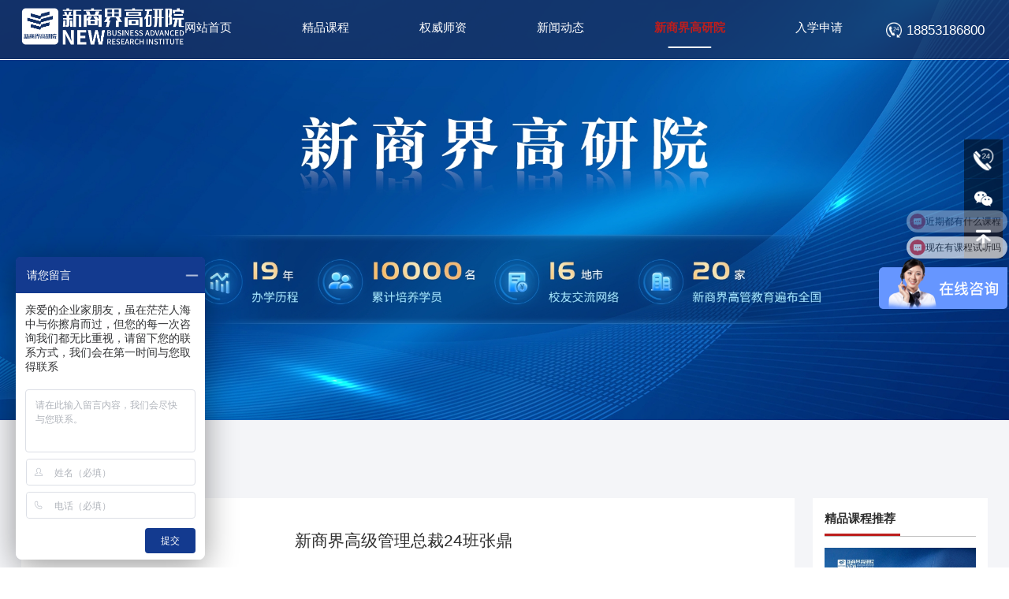

--- FILE ---
content_type: text/html; charset=utf-8
request_url: http://www.sdemba.com/show-33-8.html
body_size: 13046
content:

<!DOCTYPE html>
<html>

<head>
    <title>新商界高级管理总裁24班张鼎-学员专访-</title>
    <meta name="renderer" content="webkit" />
    <meta http-equiv="X-UA-Compatible" content="ie=edge">
    <meta http-equiv="Content-Type" content="text/html; charset=utf-8">
    <meta name="viewport" content="width=device-width, initial-scale=1, maximum-scale=1, user-scalable=no">
    <meta name="keywords" content="">
    <meta name="description" content="">
    <script>
        var url = "http://cdn-sdemba.flyengine.cn";
    </script>


    <link rel="icon" href="/Uploads/favicon.ico">
    <link rel="stylesheet" href="/Public/Index/Public/js/lightGallery/dist/css/lightgallery.css">
    <link rel="stylesheet" href="/Public/Index/Public/css/public.css">
    <link rel="stylesheet" href="/Public/Index/Public/css/animate.min.css">
    <link rel="stylesheet" type="text/css" href="/Themes/Index/Xinshangjie/Static/css/swiper-bundle.min.css">
    <link rel="stylesheet" type="text/css" href="/Themes/Index/Xinshangjie/Static/css/header.css">
    <link rel="stylesheet" type="text/css" href="/Themes/Index/Xinshangjie/Static/css/footer.css">
    <link rel="stylesheet" type="text/css" href="/Themes/Index/Xinshangjie/Static/css/bayWindow.css">
    <link rel="stylesheet" href="/Public/Index/Public/js/layuiadmin/layui/css/layui.css">

    <script src="/Public/Index/Public/js/jquery.min.js"></script>
    <script src="/Themes/Index/Xinshangjie/Static/js/swiper-bundle.min.js"></script>
    <script src="/Public/Index/Public/js/responsive.js"></script>
    <script src="/Public/Index/Public/js/laypage/laypage.js"></script>
    <script src="/Public/Index/Public/js/wow.min.js"></script>
    <script src="/Public/Index/Public/js/lightGallery/dist/js/lightgallery-all.min.js"></script>
    <script src="/Public/Index/Public/js/layuiadmin/layui/layui.all.js"></script>
    
    <script src="/Public/Index/Public/js/data.js"></script>

    <script>
        new WOW().init();

        function tabSwitch(tabList, detailList, clasName, hover) {
            var tabList = $(tabList)
            if (hover) {
                $.each(tabList, function (i, e) {
                    $(this).mouseenter(function (e) {
                        e.preventDefault();
                        if ($(this).hasClass(clasName)) {
                            return false
                        } else {
                            var key = $(this).data('key');
                            var contentList = $(detailList)
                            $(this).addClass(clasName)
                            $(this).siblings().removeClass(clasName)
                            $.each(contentList, function (i, e) {
                                var currentKey = $(this).data('key')
                                if (currentKey == key) {
                                    $(this).addClass(clasName)
                                    $(this).siblings().removeClass(clasName)
                                }
                            });
                        }
                    });
                });
            } else {
                $.each(tabList, function (i, e) {
                    $(this).click(function (e) {
                        e.preventDefault();
                        if ($(this).hasClass(clasName)) {
                            return false
                        } else {
                            var key = $(this).data('key');
                            var contentList = $(detailList)
                            $(this).addClass(clasName)
                            $(this).siblings().removeClass(clasName)
                            $.each(contentList, function (i, e) {
                                var currentKey = $(this).data('key')
                                if (currentKey == key) {
                                    $(this).addClass(clasName)
                                    $(this).siblings().removeClass(clasName)
                                }
                            });
                        }
                    });
                });
            }
        }
    </script>

    
	<link rel="stylesheet" href="/Themes/Index/Xinshangjie/Static/css/detail_24.css">


    <style>
        @media screen and (max-width: 1024px) {
            body {
                padding-top: .87rem;
            }
        }
    </style>
</head>

<body style="overflow-x: hidden;">
    
        <header class="header pc-header">
	<div class="header-wrapper container">
		<div class="company-info">
			<div class="left-logo">
				<div class="logo">
					<a href="/index.html" target="_blank"><img src="/Uploads/Picture/2024-02-29/2024022911061822864.png" alt=""></a>
					<p>
											</p>
				</div>
                <div class="slogan"><p>用新思维解决新问题</p></div>
			</div>

			<!-- PC nav -->
            <nav class="nav">
                <div class="nav-wrapper">
                    <ul class="nav-list">
                        <li class="list-item                             ">
                                                                    <a href="/index.html" target="_self"  title="" >网站首页</a>                            </li><li class="list-item                             ">
                                <a href="/list-80.html">精品课程<br></a>
                                    <ul class="child-nav">
                                        <li class="child-item ">
                                                <a href="/list-80.html" target="_self" title="创新经营管理总裁班"> 创新经营管理总裁班</a>
                                            </li><li class="child-item ">
                                                <a href="/list-81.html" target="_self" title="金融与资本战略董事长班"> 金融与资本战略董事长班</a>
                                            </li><li class="child-item ">
                                                <a href="/list-86.html" target="_self" title="中国文化与商业哲学企业家班"> 中国文化与商业哲学企业家班</a>
                                            </li><li class="child-item ">
                                                <a href="/list-88.html" target="_self" title="法商学院EMBA学位项目"> 法商学院EMBA学位项目</a>
                                            </li>                                    </ul>
                                                            </li><li class="list-item                             ">
                                <a href="/list-11.html">权威师资<br></a>
                                    <ul class="child-nav">
                                        <li class="child-item ">
                                                <a href="/list-11.html" target="_self" title="总裁班师资"> 总裁班师资</a>
                                            </li><li class="child-item ">
                                                <a href="/list-13.html" target="_self" title="资本运营班师资"> 资本运营班师资</a>
                                            </li><li class="child-item ">
                                                <a href="/list-16.html" target="_self" title="论坛师资"> 论坛师资</a>
                                            </li>                                    </ul>
                                                            </li><li class="list-item                             ">
                                <a href="/list-19.html">新闻动态<br></a>
                                    <ul class="child-nav">
                                        <li class="child-item ">
                                                <a href="/list-19.html" target="_self" title="新闻动态"> 新闻动态</a>
                                            </li>                                    </ul>
                                                            </li><li class="list-item navActive
                                                        ">
                                <a href="/list-27.html">新商界高研院<br></a>
                                    <ul class="child-nav">
                                        <li class="child-item ">
                                                <a href="/list-27.html" target="_self" title="新商界高研院"> 新商界高研院</a>
                                            </li><li class="child-item ">
                                                <a href="/list-32.html" target="_self" title="学员采访"> 学员采访</a>
                                            </li>                                    </ul>
                                                            </li><li class="list-item                             ">
                                                                    <a href="/list-35.html" target="_self"  title="学员采访" >入学申请</a>                            </li>                    </ul>
                </div>
            </nav>
		</div>

		<div class="slide-button">
			<div class="top"></div>
			<div class="center"></div>
			<div class="bottom"></div>
		</div>
	</div>

    <div class="right-message">
        18853186800    </div>

	<!-- 移动nav -->
	<div class="nav-wrapper-phone">
		<ul class="nav-list">
			<li class="list-item ">
											<a href="/index.html" target="_self"> 网站首页</a>				</li><li class="list-item child">
					<a href="javascript:;"> 精品课程</a>
						<div class="child-menu">
							<ul class="menu-list">
								<li class="menu-item">
										<a href="/list-80.html" target="_self"> 创新经营管理总裁班</a>
									</li><li class="menu-item">
										<a href="/list-81.html" target="_self"> 金融与资本战略董事长班</a>
									</li><li class="menu-item">
										<a href="/list-86.html" target="_self"> 中国文化与商业哲学企业家班</a>
									</li><li class="menu-item">
										<a href="/list-88.html" target="_self"> 法商学院EMBA学位项目</a>
									</li>							</ul>

						</div>

										</li><li class="list-item child">
					<a href="javascript:;"> 权威师资</a>
						<div class="child-menu">
							<ul class="menu-list">
								<li class="menu-item">
										<a href="/list-11.html" target="_self"> 总裁班师资</a>
									</li><li class="menu-item">
										<a href="/list-13.html" target="_self"> 资本运营班师资</a>
									</li><li class="menu-item">
										<a href="/list-16.html" target="_self"> 论坛师资</a>
									</li>							</ul>

						</div>

										</li><li class="list-item child">
					<a href="javascript:;"> 新闻动态</a>
						<div class="child-menu">
							<ul class="menu-list">
								<li class="menu-item">
										<a href="/list-19.html" target="_self"> 新闻动态</a>
									</li>							</ul>

						</div>

										</li><li class="list-item child">
					<a href="javascript:;"> 新商界高研院</a>
						<div class="child-menu">
							<ul class="menu-list">
								<li class="menu-item">
										<a href="/list-27.html" target="_self"> 新商界高研院</a>
									</li><li class="menu-item">
										<a href="/list-32.html" target="_self"> 学员采访</a>
									</li>							</ul>

						</div>

										</li><li class="list-item ">
											<a href="/list-35.html" target="_self"> 入学申请</a>				</li>		</ul>
	</div>


</header>

<script>
    $(function(){
        $(".open-popup").click(function(){
            $(".bg-layer").css("display","flex");
        })
        $(".bg-layer .close").click(function(){
            $(".bg-layer").css("display","none");
        })
    })
	$('.nav-wrapper ul.nav-list li.list-item').mouseenter(function () {
		var child = $(this).children('ul.child-nav')
		if (child) {
			child.slideDown(300)
		}
	});
	$('.nav-wrapper ul.nav-list li.list-item').mouseleave(function () {
		var child = $(this).children('ul.child-nav')
		if (child) {
			child.hide()
		}
	});
	$('.slide-button').click(function (e) {
		e.preventDefault();
		var on = $(this).hasClass('on')
		if (!on) {
			$(this).addClass('on')
			$('div.nav-wrapper-phone').slideDown(300);
		} else {
			$(this).removeClass('on');
			$('div.nav-wrapper-phone').slideUp(300);
		}
	});
	var childList = $('div.nav-wrapper-phone ul.nav-list li.list-item')
	$.each(childList, function (index, item) {
		$(item).on('click', function () {
			var childEle = $(this).children('div.child-menu')
			var ifOpen = $(childEle).hasClass('open');
			var siblingsEle = $(this).siblings()
			if (childEle && !ifOpen) {
				$(this).addClass('open')
				$(childEle).slideDown(300)
				siblingsEle.children('div.child-menu').slideUp(300)
				siblingsEle.children('div.child-menu').parent('li.list-item.open').removeClass('open')
			}
		})
	});
	$(function(){
		if($('.no-data-list li').length == 0){
			$('.noData').show();
		}

		$(window).scroll(function () {
			if($(window).width() > 1024) {
				$("header.header").addClass("color");
			}
			var scrollTop = $(window).scrollTop();
			if(scrollTop == 0) {
				$("header.header").removeClass("color");
			}
		});
        
        if (window.location.pathname !== "/index.html" && window.location.pathname !== "/") {
            $(".students-elegant-demeanour .public-registration-consulting").hide();
        }
	})
</script>

    

    
	<div class="detail-24">
				<style>
	div.banner {
		position: relative;
		height: 6.94rem !important;
	}
	
	div.banner .pc-banner-wrap,
    div.banner .phone-banner-wrap {
		width: 100%;
	}

	div.pc-banner-wrap {
		overflow: hidden;
	}

	div.pc-banner-wrap .pc-banner {
		display: block;
		width: 100%;
	}

	/* div.phone-banner-wrap {
		height: 4rem;
	} */

	div.banner .phone-banner {
		width: 100%;
	}

	div.banner .phone-banner-wrap {
		display: none;
	}

    div.banner h2 {
        padding-right: 30%;
        position: absolute;
        left: 50%;
        top: 50%;
        transform: translate(-50%);
        -webkit-transform: translate(-50%);
        -moz-transform: translate(-50%);
        -ms-transform: translate(-50%);
        -o-transform: translate(-50%);
        font-family: 'PingFang SC Heavy', '微软雅黑';
        font-size: .42rem;
        color: #FFFFFF;
        display: flex;
        align-items: center;
    }

	@media screen and (max-width: 1024px) {

		div.banner .pc-banner-wrap {
			display: none;
		}

		div.banner .phone-banner-wrap {
			display: block;
		}
        
        div.banner h2 {
            padding-right: 0;
            top: 35%;
        }
	}

</style>

<div class="banner">
	<div class="pc-banner-wrap">
		<img src="/Uploads/Picture/2025-09-17/2025091711235440525.jpg" alt="学员专访" class="pc-banner">
	</div>
	<div class="phone-banner-wrap">
		<img src="/Uploads/Picture/2025-09-17/2025091711235795331.jpg" alt="学员专访" class="phone-banner">
	</div>
    <h2 class="container"></h2>
</div>

        <div class="container">
            
	<link rel="stylesheet" href="/Themes/Index/Xinshangjie/Static/css/crumbs.css">


<!--  -->
<!-- <ul class="campus-display-detail-nav">
	<li class="active"><a href="/list-33.html">学员专访</a></li><li ><a href="/list-34.html">学员访谈</a></li></ul> -->

<div class="crumbs">
	<ul class="crumbs-list">
		<li class="list-item">
			<span class="current">您的位置</span>：
		</li>

		<li class="list-item">
			<a href="/index.html"><span class="home">首页</span><i class="next">&nbsp;&gt;</i></a>
		</li>
		<li class="list-item">
				<a href="/list-39.html">新商界高研院 <i class="next">&nbsp;&gt;</i></a>
			</li>	</ul>
</div>

        </div>
		<div class="interview-detail public-slide-wrap">
			<div class="interview-detail-container container clearfix">
                <div class="interview-detail-content">
                    <h3 class="title">新商界高级管理总裁24班张鼎</h3>
                    <div class="img-intro-title">
                        <div class="img">
                            <img src="" alt="">
                        </div>
                        <div class="intro-title">机会永远留给有准备的人</div>
                    </div>
                    <div class="content"><p><span style="background-color: #bfedd2;"><strong><span style="font-size: 14pt; background-color: #bfedd2;">【阅读提示】</span></strong>：对张鼎来说利润空间不是最重要的，他认为对于一个三十年的企业来说，市场的稳定性才是关乎企业下一步重大发展的关键环节。&ldquo;其实效果特别明显，更换了高端的原材料之后，我们的产品在所有的抽检、国检、省检、送检、质检中都被鉴定为合格产品或免检产品，而且能做到对产品质量的&lsquo;零投诉&rsquo;。&rdquo;</span></p>
<p><img style="display: block; margin-left: auto; margin-right: auto;" src="/Uploads/Picture/2022-08-30/2022083016064131027.jpg" /></p>
<p style="text-align: center;"><span style="font-size: 14pt;"><strong>张鼎</strong></span></p>
<p style="text-align: center;">新商界高级管理总裁24班</p>
<p style="text-align: center;">山东科发石化股份有限公司执行董事</p>
<p style="text-align: center;">&nbsp;</p>
<p>2014年11月22日对张鼎来说是永远无法忘记的一天。这一天，年仅24岁的他临危受命，被提拔为山东科发石化股份有限公司执行董事，正式接手管理科发股份。这一切，对张鼎来说太意外了，用他的话说：&ldquo;就觉得天上忽然降下一件大任，砸在我肩上了。&rdquo;尽管彼时公司上下已经无人不知他科发集团董事长张克佳&ldquo;公子&rdquo;的身份。当时，科发集团总经理因私人原因突然提出辞职，公司一时之间找不到合适的人选替代，再三考虑后，董事长做了这个决定。但对张鼎来说，他是极其&ldquo;不情愿的&rdquo;。为此，他甚至多次找到父亲谈话，希望能改变父亲的决定。张鼎之所以不情愿并不是因为对自己的能力不自信，而是因为在这之前，他没有任何管理经验。&ldquo;什么绩效、股权、管理，都不懂&rdquo;。</p>
<p>&nbsp;</p>
<p><span style="font-size: 14pt;"><strong>苦其心志，劳其筋骨</strong></span></p>
<p>&nbsp;</p>
<p>没有任何管理经验的张鼎可不是职场小白，早在5年前，年仅19岁的张鼎在大学实习时就进入了科发集团，被父亲安排去生产车间做了一名普通工人。此时公司并没有多少人知道他的&ldquo;公子&rdquo;身份，自然也没有任何优待。生产车间是一整套的流水线作业，张鼎做过多个工种，比如压盖、封箱、装车等等。他说他那个时候最喜欢的工作就是装车，因为冬天车间里比较冷，装车虽然累但是运动起来就觉得没那么冷了，即便这样，他也从来没有跟父亲要求过离开生产车间，因为他知道要想服众，要想有朝一日接管集团，必须要踏踏实实地从低层做起。</p>
<p>&nbsp;</p>
<p>在生产车间干了一年左右，张鼎充分了解了公司主营业务也就是科发润滑油的生产工艺以及产品流程。这时，父亲又将他调到了质检部，质检部配备完善的实验室，通过严密的科学实验，肩负着公司老配方优化和新产品开发的核心业务。在质检部的一年，张鼎形容为&ldquo;专业水平飞速提升的一年&rdquo;。</p>
<p>&nbsp;</p>
<p>这一年，我不仅经常去全国各地学习，与国内外大型公司交流认识了很多行业大咖，打开了视野，而且彻底弄明白了润滑油里涉及的多种添加剂的使用方法。</p>
<p>&nbsp;</p>
<p>在质检部工作一年后，张鼎又被调到了客服部。如果说在生产部和质检部的张鼎还仅是一名学习者的话，到客服部的张鼎已经成为问题的发现者和解决者。客服部的其中一项工作是联系物流公司发货。当时存在着一个很突出的问题，那就是发货成本，因为发货量较大，部分客服人员在挑选物流公司时中饱私囊，致使发货成本一直居高不下。21岁的张鼎当机立断，在与父亲商量后决定成立物流部，专门负责与物流公司对接。为此，他几乎跑遍了全济南的物流公司，最终确定了合作名单。客服部和物流部的相互独立，以及他对合作商的把控，彻底解决了客服部多年以来的弊病。这一切，父亲张克佳都看在眼里，也正是这一年，父亲推荐张鼎到山大学习，让他在企业管理能力上有更好的提升。</p>
<p><img src="/Uploads/Picture/2022-08-30/2022083016080613401.jpg" /></p>
<p>学以致用，在培养出了一位部门经理后，张鼎放心地离开物流部，来到了销售部。</p>
<p>&nbsp;</p>
<p>在公司做了三年，觉得各种事情已经挺复杂了，可是到了销售部一看，客户更复杂。</p>
<p>&nbsp;</p>
<p>话虽如此，张鼎也承认，自己的&ldquo;沟通能力和变通能力&rdquo;都是在这里锻炼出来的。&ldquo;我们的很多客户都是汽修厂老板，相对来说文化水平略低，素质也参差不齐，有时对我们的销售人员态度很不友好，可是遇到问题了就得好好沟通。&rdquo;张鼎还发现，做生意要会变通。&ldquo;有的客户啊，只认价格，你卖30，他非得25，作为销售人员是没有这个权限的，这个时候你就得变通一下了，比如用其它的服务补足，这样客户才能接受。&rdquo;</p>
<p>&nbsp;</p>
<p>在客服部做了几个月的大客户服务和管理之后，2012年年底，张鼎来到了采购部，他说采购就是一个特别需要&ldquo;责任心&rdquo;的工作。因为业务量大，每一笔采购成本的微小差别对总账就会产生比较大的影响。张鼎加入采购部以后，设立了&ldquo;货比三家&rdquo;制度，较好地控制了成本。张鼎说，他在采购部的两年，几乎所有的东西都是他亲自去买，在这个过程中他进一步了解了公司原材料以及其它相关物品的价格，而且学会了如何有效控制成本。</p>
<p><img src="/Uploads/Picture/2022-08-30/2022083016082589816.jpg" /></p>
<p><span style="font-size: 14pt;"><strong>凤凰涅槃，浴火重生</strong></span></p>
<p>&nbsp;</p>
<p>在采购部的两年，心中&ldquo;一百个不情愿&rdquo;的张鼎成为集团的执行董事，他说他预料了很多困难，但是一切却比他想象中顺利。他发现自己在山大学的企业管理知识此时都派上了用场，他不由地佩服父亲的深谋远虑。</p>
<p>&nbsp;</p>
<p>张鼎走马上任后遇到的第一个问题就是人员的管理问题。</p>
<p>&nbsp;</p>
<p>我那个时候才知道，比起管人，管理物品这种事情都太简单了，因为东西是死的，而人是活的，人太复杂了，还经常会变换想法。直到今天，我觉得人员管理都是公司各项管理中最重要的一环。</p>
<p>&nbsp;</p>
<p>张鼎微微皱起了眉头，继续说：&ldquo;我上任没多久，公司就发生了一件人员管理的&lsquo;大事&rsquo;，当时生产部的20多个人联合起来要求&lsquo;涨工资&rsquo;，颇有点&lsquo;逼宫&rsquo;的意味。&rdquo;张鼎微微一笑。这个看起来有点像&ldquo;下马威&rdquo;的举动却很快被张鼎化解了。</p>
<p>&nbsp;</p>
<p>&ldquo;显然如果不涨，他们一时之间不会善罢甘休，会影响公司的正常运作；如果涨，其它部门肯定会纷纷效仿，那样更糟糕。&rdquo;张鼎回忆在山大学习时人力资源管理课上老师分析的实际案例，再结合公司具体情况，决定给较难统一标准的生产部制定绩效体系。张鼎亲自操刀，为生产部制定了完善的绩效体系，多劳多得，少劳少得，保底工资不低于2800元，工人们都没意见了。</p>
<p><img src="/Uploads/Picture/2022-08-30/2022083016084871363.jpg" /></p>
<p>关于高端人才的维护，&ldquo;总经理离职以后，本应属于这个岗位的股份和收入就空了出来，当时公司人员流动比较大，辛辛苦苦培养的人才可能过个几年就走了，为了更好地挽留人才，激发员工动力，得益于在山大学习的股权激励知识，我决定对中高端管理层实施股权激励制度。&rdquo;张鼎说：&ldquo;钱是挣不完的，如果能够把蛋糕做大，即使股份少了，可能利润反而是增加的。&rdquo;</p>
<p>&nbsp;</p>
<p>张鼎的第二把火是关于公司产品质量定位的问题。当年在张鼎父亲创办科发的时候，为了降低成本，增加利润空间，产品的定位为中低端，原材料一般都是选取的国产品牌。3年前张鼎在客服部工作的时候发现大部分投诉都是产品质量问题，张鼎决定将公司的原材料全部更新为国外知名品牌，将公司产品从中低端升级为中高端。</p>
<p>&nbsp;</p>
<p>这一提议一开始是被父亲否定过的，成本增加了，价格短时间却提高不了，因为市场接受还需要一个过程。但是对张鼎来说利润空间不是最重要的，他认为对于一个三十年的企业来说，市场的稳定性才是关乎企业下一步重大发展的关键环节。</p>
<p>&nbsp;</p>
<p>其实效果特别明显，更换了高端的原材料之后，我们的产品在所有的抽检、国检、省检、送检、质检中都被鉴定为合格产品或免检产品，而且能做到对产品质量的&lsquo;零投诉&rsquo;。</p>
<p>&nbsp;</p>
<p>看到这一结果，父亲放心了，同时也再次认可了张鼎的能力。</p>
<p>&nbsp;</p>
<p>张鼎的第三把火是关于公司整体战略部署的。在企业发展过程中，一部分人偏向于开发新客户，但是张鼎偏向于维护老客户。在公司进行过一轮绩效的调控后，发现开发新客户的举措效果并不明显，老客户的销售额每年却仍在等比增长，事实再一次印证了张鼎的判断。</p>
<p>&nbsp;</p>
<p>如今的张鼎，实在很难把他跟&ldquo;富二代&rdquo;这个词汇联系在一起。比起&ldquo;富二代&rdquo;、&ldquo;执行董事&rdquo;这些称呼，他更喜欢&ldquo;中国青年企业家协会会员&rdquo;、&ldquo;济南市青年企业家商会副会长&rdquo;、&ldquo;济南市工商联执委&rdquo;&ldquo;济南市天桥区九届政协委员&rdquo;，因为这些称呼代表了社会对他的认可和他要承担的社会责任。</p>
<p>&nbsp;</p>
<p>正如张鼎所说，接手集团三年以来，一切比他想象中更顺利，他说是&ldquo;上天眷顾，又有一个好的父亲做人生导师&rdquo;。但是事实上机会只会垂青那些有准备的人，五年的历练成就了2014年的张鼎，而今后的张鼎只会准备地更好。</p>
<p><img src="/Uploads/Picture/2022-08-30/2022083016090733373.jpg" /></p></div>
                    <div class="news-detail-page">
                        <div class="left-page">
                            <div class="last">上一篇：
                                <a href="/show-33-7.html">&nbsp;新商界高级管理总裁39班张春青</a>
                                                                </div>
                            <div class="next">下一篇：
                                <a href="/show-33-9.html">新商界高级管理总裁33班潘峰&nbsp;</a>
                                                                </div>
                        </div>
                        <div class="right-return">
                            <a href="/list-33-1.html">返回列表 →</a>
                        </div>
                    </div>
                </div>
                <div class="news-slide">
        <div class="news-slide-public course-recommended">
        <div class="news-slide-public-title">精品课程推荐</div>
        <a href="http://www.sdemba.com/list-80.html" class="news-slide-public-content">
            <div class="img">
                <img src="/Uploads/Picture/2025-09-16/2025091611382743736.jpeg" alt="">
            </div>
            <div class="title">创新经营管理总裁班</div>
            <div class="desc"><p style="line-height: 18pt; margin: 0pt 0pt 0.0001pt; text-align: justify; font-family: 方正兰亭黑简体; font-size: 10.5pt;"><strong><span style="font-family: 微软雅黑; color: #203864; font-weight: bold; font-size: 10.5000pt;"><span style="font-family: 微软雅黑;">从规范管理到聚焦经营</span></span></strong></p>
<p style="line-height: 18pt; margin: 0pt 0pt 0.0001pt; text-align: justify; font-family: 方正兰亭黑简体; font-size: 10.5pt;"><span style="font-family: 微软雅黑; font-size: 10.5000pt;"><span style="font-family: 微软雅黑;">课程从强调制度、系统的完善与执行，转向更加注重经营策略与市场反应，通过经营模式升级和产品创新提升竞争力，实现企业突破发展。</span></span></p>
<p style="line-height: 18pt; margin: 0pt 0pt 0.0001pt; text-align: justify; font-family: 方正兰亭黑简体; font-size: 10.5pt;"><strong><span style="font-family: 微软雅黑; color: #203864; font-weight: bold; font-size: 10.5000pt;"><span style="font-family: 微软雅黑;">从老板提升到团队行动</span></span></strong></p>
<p style="line-height: 18pt; margin: 0pt 0pt 0.0001pt; text-align: justify; font-family: 方正兰亭黑简体; font-size: 10.5pt;"><span style="font-family: 微软雅黑; font-size: 10.5000pt;"><span style="font-family: 微软雅黑;">从老板个人学习到带领核心团队集体学习共同提升，提升决策水平和决策效率，强调团队协作与执行力，以实现更高效、更协同的工作模式。</span></span></p>
<p style="line-height: 18pt; margin: 0pt 0pt 0.0001pt; text-align: justify; font-family: 方正兰亭黑简体; font-size: 10.5pt;"><strong><span style="font-family: 微软雅黑; color: #203864; font-weight: bold; font-size: 10.5000pt;"><span style="font-family: 微软雅黑;">从改变认知到落地方案</span></span></strong></p>
<p style="line-height: 18pt; margin: 0pt 0pt 0.0001pt; text-align: justify; font-family: 方正兰亭黑简体; font-size: 10.5pt;"><span style="font-family: 微软雅黑; font-size: 10.5000pt;"><span style="font-family: 微软雅黑;">从通过学习提升企业决策层经营管理认知，转向将这些认知转化为具体的行动方案，确保理念与实践紧密结合，推动经营目标的落地实施。</span></span></p></div>
        </a>
    </div>
        <div class="news-slide-public photo">
        <div class="news-slide-public-title">往期合影留念</div>
        <a href="/list-31.html" class="news-slide-public-content">
            <div class="img">
                <img src="/Uploads/Picture/2025-09-19/2025091917311497499.jpeg" alt="">
            </div>
            <div class="title">新商界总裁61班</div>
            <div class="time">2025-3-28</div>
        </a>
    </div>
        <div class="news-slide-public alumni-organization">
        <div class="news-slide-public-title">校友组织</div>
        <a href="/list-87.html" class="news-slide-public-content">
            <div class="img">
                <img src="/Uploads/Picture/2022-09-29/2022092914335136710.png" alt="">
            </div>
            <div class="title">全国平台</div>
        </a>
    </div>
	
	<script src="/Themes/Index/Xinshangjie/Static/js/scrollfix.min.js"></script>
	<script>
		$(function () {
        if ($(window).width() > 1024) {
            $(".news-slide").scrollFix(
              {
                  startTop: ".news-detail-container",
                  distanceTop: $(".pc-header").height(),
                  endPos: ".scroll-end"
              }
            );
        }
		});
	</script>
</div>

			</div>
			<div class="scroll-end"></div>
		</div>
	</div>


    
        <footer class="footer wow fadeInUp">
    <div class="container">
        <div class="footer-top">
            <!-- 底部logo -->
            <div class="footer-logo">
                <img src="/Uploads/Picture/2024-02-29/2024022911061822864.png" alt="">
            </div>
            <!-- 导航栏目 -->
            <div class="footer-nav">
                <ul>
                                        <li>
                            <a href="/index.html" target="_blank">网站首页</a>
                        </li><li>
                            <a href="/list-80.html" target="_blank">精品课程</a>
                        </li><li>
                            <a href="/list-11.html" target="_blank">权威师资</a>
                        </li><li>
                            <a href="/list-87.html" target="_blank">校友组织</a>
                        </li><li>
                            <a href="/list-27.html" target="_blank">新商界管理</a>
                        </li><li>
                            <a href="/list-35.html" target="_blank">入学申请</a>
                        </li>                </ul>
            </div>
        </div>
        <div class="footer-middle">
            <!-- 联系我们 -->
            <div class="footer-contact-us">
                <ul class="footer-infor clearfix">
                                        <li>电话：18853186800</li>                    <li>地址：山东省济南市山东大学国家大学科技园</li>                    <li>邮箱：151418557@qq.com</li>                </ul>
            </div>
            <!-- 课程内容 -->
            <div class="class-content">
                                <div class="title">课程内容</div>
                <div class="content">
                    <ul>
                        <li>
                                <a href="/list-80.html">创新经营管理总裁班</a>
                            </li><li>
                                <a href="/list-81.html">金融与资本战略董事长班</a>
                            </li><li>
                                <a href="/list-86.html">中国文化与商业哲学企业家班</a>
                            </li><li>
                                <a href="/list-88.html">法商学院EMBA学位项目</a>
                            </li>                    </ul>
                </div>
            </div>
            <!-- 微信 -->
            <div class="wechat-img">
                <div class="wechat-img-item">
                    <img src="/Uploads/Picture/2025-05-21/2025052114562166764.png" alt="" class="wow pulse">
                    <span>欢迎咨询报读</span>
                </div>
            </div>
        </div>
        <!-- 版权信息 -->
       
        <div class="footer-copyright">
            <div class="slogan"><p>用新思维解决新问题</p></div>
            <div class="copyright">
                <span>新商界高研院（山东）教育科技有限公司</span>
                <span><a href="http://beian.miit.gov.cn/" target="_blank">鲁ICP备2022009134号-2</a></span>
            </div>
            <div class="support-wrap">
                <div class="support">技术支持：</div>
                <ul class="support-in">
                    <li>
                        <a href="http://supage.ctrl.cn" target="_blank">开创尚品</a>
                    </li>
                </ul>
            </div>
            
        </div>
    </div>
</footer>

        <div class="bg-layer">
    <div class="online-registration-layer">
        <div class="close">×</div>
                <div class="online-registration-container">
            <h5>在线报名</h5>
            <h6>一键报名 免费试听</h6>
            <form class="layui-form clearfix" id="subform">
                <div class="layui-form-item add-style ">
                        <!-- <label class="layui-form-label">姓名</label> -->
                        <div class="layui-input-block">
                            <input type="text" name="name" placeholder="请输入您的姓名" autocomplete="off" class="layui-input" lay-verify="required">
                                                    </div>
                    </div><div class="layui-form-item add-style phone">
                        <!-- <label class="layui-form-label">手机号</label> -->
                        <div class="layui-input-block">
                            <input type="text" name="mobile" placeholder="请输入您的手机号" autocomplete="off" class="layui-input" lay-verify="required|phone">
                                                    </div>
                    </div><div class="layui-form-item add-style ">
                        <!-- <label class="layui-form-label">公司名称</label> -->
                        <div class="layui-input-block">
                            <input type="text" name="field_1" placeholder="请输入您的公司名称" autocomplete="off" class="layui-input" lay-verify="">
                                                    </div>
                    </div><div class="layui-form-item add-style ">
                        <!-- <label class="layui-form-label">职位</label> -->
                        <div class="layui-input-block">
                            <input type="text" name="field_2" placeholder="请输入您的职位" autocomplete="off" class="layui-input" lay-verify="">
                                                    </div>
                    </div>                <button id="subMessage" class="layui-btn sub-messages" lay-submit="" lay-filter="submit">我要报名</button>
                <div class="online-registration-explain">*信息加密，不外传，请放心提交</div>
                <img src="/Themes/Index/Xinshangjie/Static/images/online-registration-slogan.png" alt="" class="online-registration-img">
            </form>
        </div>
        <script>
            $(function(){
                layui.use(['layer','form'], function () {
                    var layer = layui.layer;
                    var form = layui.form;
                    var currentEle;
        
                    //监听表单提交
                    form.on('submit(submit)',function(data){
                        data.field.method = 'pmd.web.form.add';
                        data.field.form_id = 2;
                        data.field.from_id = getFromDomain().from_id;
                        data.field.terminal = getTerminalType();
                        data.field.system = getOS();
                        data.field.from_url = getFromDomain().from_url;
                        $.ajax({
                            type: "post",
                            url: "/rest.php/rest",
                            data: data.field,
                            dataType: "json",
                            success: function (response) {
                                layer.msg(response.retDesc,function(){
                                    layer.closeAll()
                                })
                            }
                        });
        
                        return false;
                    })
                    form.render();
                })
            })
        </script>
    </div>
</div>
    
    
    <!-- 爱番番 -->
    <script>
        var _hmt = _hmt || [];
        (function() {
            var hm = document.createElement("script");
            hm.src = "https://hm.baidu.com/hm.js?b87ab0946c00a621f2f802cc34a8131a";
            var s = document.getElementsByTagName("script")[0];
            s.parentNode.insertBefore(hm, s);
        })();
    </script>
    
    <div class="aside-right">
        <ul class="aside-list" data-size="1" data-location="1">
        
        <li title="联系我们">
                <img class="animated tada infinite slower" src="/Themes/Index/Xinshangjie/Static/images/cebian1.png" />
                <div class="aside-item text animated flipInX faster">
                    <a href="tel:18853186800">18853186800</a>
                </div>
            </li>
                
        <li title="官方微信">
                <img src="/Themes/Index/Xinshangjie/Static/images/cebian3.png" />
                <div class="aside-item pic animated flipInX faster">
                    <img class="open" src="/Uploads/Picture/2025-05-21/2025052114562166764.png" />
                </div>
            </li>        
                <li title="回到顶部" class="to-top" id="toTop">
                <img src="/Themes/Index/Xinshangjie/Static/images/cebian4.png" />
            </li>        
    </ul>
</div>

<div class="bottom-window">
    <ul>
        <li>
            <a href="tel:18853186800">
                <img src="/Public/Index/Public/images/cebian1.png" />
                <span>电话</span>
            </a>
        </li>


        <li class="openForm">
            <a href="">
                <img src="/Public/Index/Public/images/wx.png" />
                <span>在线咨询</span>
            </a>
        </li>
    </ul>
</div>
<script>
    $(function () {
        // var urlString = window.location.host;
        var urlString = 'cn.site';
        if(urlString.indexOf("en.") != -1 ){
            $('.aside-list li:first').attr('title','Online Consultation');
            $('.aside-list li').eq(1).attr('title','Contact Us');
            $('.aside-list li').eq(2).attr('title','Company Wechat');
            $('.aside-list .to-top').attr('title','Up');
        }
        var scrollState = 0;
        var time = 0;
        var scrollTop = 0;
        var dParams = 20;
        $("#toTop").click(function (e) {
            $("html,body").animate({ scrollTop: 0 }, 300);
        });

        $('div.aside-to-left').click(function (e) {
            e.preventDefault();
            $('div.aside-right').addClass('active');
            $(this).addClass('hide');
        });

        $('div.aside-top-right').click(function (e) {
            e.preventDefault();
            $('div.aside-right').removeClass('active');
            $('div.aside-to-left').removeClass('hide');
        });

        if($('.aside-list').attr('data-size') == 2){
            $('.aside-list li').css('width','0.38rem');
            $('.aside-list li').css('line-height','0.38rem');
            $('.aside-list li').css('height','0.38rem');
            $('div.aside-right ul.aside-list li div.aside-item').css('right','0.38rem')
        }
        if($('.aside-list').attr('data-size') == 1){
            $('.aside-list li').css('width','0.65rem');
            $('.aside-list li').css('line-height','0.65rem');
            $('.aside-list li').css('height','0.65rem');
            $('div.aside-right ul.aside-list li div.aside-item').css('right','0.65rem')
        }
        if($('.aside-list').attr('data-location') == 1){
            $('.aside-right').css('top','35%')
        }

        if($('.aside-list').attr('data-location') == 2){
            $('.aside-right').css('top','45%')
        }

        if($('.aside-list').attr('data-location') == 3){
            $('.aside-right').css('top','65%')
        }
    });

</script>



    

</body>

</html>

--- FILE ---
content_type: text/css
request_url: http://www.sdemba.com/Public/Index/Public/css/public.css
body_size: 1213
content:
*{
  box-sizing: border-box;
}
body,div,dl,dt,dd,ul,ol,li,h1,h2,h3,h4,h5,h6,pre,code,form,fieldset,legend,textarea,p,blockquote,th,td,input,select,textarea,button {margin:0;padding:0;outline:none;}  /* 初始化标签在所有浏览器中的margin、padding值 */
fieldset,img {border:0 none}  /* 重置fieldset（表单分组）、图片的边框为0*/
dl,ul,ol,menu,li {list-style:none}   /* 重置类表前导符号为onne,menu在HTML5中有效 */
blockquote, q {quotes: none}   /* 重置嵌套引用的引号类型 */
blockquote:before, blockquote:after,q:before, q:after {content:'';content:none}  /* 重置嵌套引用*/
input,select,textarea,button {vertical-align:middle}  /* 重置表单控件垂直居中*/
button {border:0 none;background-color:transparent;cursor:pointer}  /* 重置表单button按钮效果 */
body,th,td,input,select,textarea,button {font-size:12px;font-family:"微软雅黑", "黑体","宋体";color:#555} /* 重置页面文字属性 */
a {color:#555;text-decoration:none}  /* 重置链接a标签 */
address,caption,cite,code,dfn,em,var {font-style:normal;font-weight:normal}  /* 重置样式标签的样式 */
caption {display:none;}    /* 重置表格标题为隐藏 */
table {border-collapse:collapse;border-spacing:0;}    /* 重置table属性 */
img{vertical-align:top}  /* 图片在当前行内的垂直位置 */
em,i{font-style:normal;}
/* 页面设置 */
 
  /* 取消a标签点击后的虚线框 */
a {outline: none;color: inherit;-webkit-tap-highlight-color: transparent;
  -webkit-touch-callout: none;
  -webkit-user-select: none;}  
 
/*清除浮动*/
.clearfix{clear: both;}
 
/*清除浮动--推荐使用*/
.clearfix:before,.clearfix:after{content: '';display: table;}
.clearfix:after{clear: both;}
.active{color:red;}


/* 栏目页banner手机端与pc端切换显示 */
.colum-banner-pc{
  display: block;
}
.colum-banner-phone{
  display: none;
}
@media screen and (max-width:1024px){
  .colum-banner-pc{
    display: none;
  }
  .colum-banner-phone{
    display: block;
  }
}
/* 图片放大 */
.img-scale{
  transform: scale(1);
  transition: all .5s;
}
.img-scale:hover{
  transform: scale(1.1);
  transition: all .5s;
}


--- FILE ---
content_type: text/css
request_url: http://www.sdemba.com/Themes/Index/Xinshangjie/Static/css/header.css
body_size: 7027
content:
@font-face{font-family:"PingFang SC Heavy";src:url(../fonts/PingFang\ Heavy.otf)}strong{font-weight:700!important}.clearfix{*zoom:1;clear:inherit}.clearfix:before{content:normal}.clearfix:after{display:block;content:"​";clear:both;height:1px}.container{width:13.2rem;margin:0 auto}@media screen and (max-width:1440px) and (min-width:1024px){.container{width:16rem}}@media screen and (max-width:1024px){.container{width:100%;padding:0 .3rem}}div.index-title{position:relative;width:9.5rem;margin:0 auto;min-height:2.1rem}div.index-title.no-icon{padding-top:.8rem}div.index-title.no-icon::after,div.index-title.no-icon::before{top:1.08rem}@media screen and (max-width:1024px){div.index-title{width:100%;padding-bottom:.24rem}}div.index-title.white:after,div.index-title.white:before{background-color:#fff}a.public-btn:hover,div.index-title.white h1.nav-name,div.index-title.white h2.subtitle{color:#fff}div.index-title.white div.left,div.index-title.white div.right{opacity:.3}div.index-title:after,div.index-title:before{top:1.25rem;content:"";position:absolute;z-index:3;width:2.8rem;height:.03rem;background-color:#fff}@media screen and (max-width:1024px){div.index-title:after,div.index-title:before{width:1rem;top:1.18rem}}div.index-title:before{left:0}@media screen and (max-width:1024px){div.index-title:before{left:.18rem}}div.index-title:after{right:0}@media screen and (max-width:1024px){div.index-title:after{right:.18rem}}.public-child-column ul,div.index-title div.nav-icon,div.page-title{text-align:center}div.index-title div.nav-icon img{display:inline-block;width:.93rem;height:.93rem}@media screen and (max-width:1024px){div.index-title div.nav-icon img{width:.86rem;height:.86rem}}div.index-title h1.nav-name,div.index-title h2.subtitle{margin-top:.07rem;font:.36rem/.48rem"微软雅黑","Microsoft YaHei","SimHei","FangSong",Arial,Helvetica,sans-serif!important;font-size:.36rem!important;line-height:.48rem!important;color:#333;font-weight:400!important;text-align:center}div.index-title h2.subtitle{font:.22rem/.3rem"微软雅黑","Microsoft YaHei","SimHei","FangSong",Arial,Helvetica,sans-serif!important;font-size:.22rem!important;line-height:.3rem!important;color:#555;margin-top:.08rem}@media screen and (max-width:1024px){div.index-title h2.subtitle{font:.28rem/1.5"微软雅黑","Microsoft YaHei","SimHei","FangSong",Arial,Helvetica,sans-serif!important;font-size:.28rem!important;line-height:1.5!important;color:#555;font-weight:400!important;padding:0 .23rem;letter-spacing:.6px}}div.index-title div.left,div.index-title div.right{position:absolute;top:.41rem;border:.02rem solid #d9d9d9;border-bottom:0 none;width:3.2rem;height:1.68rem}@media screen and (max-width:1024px){div.index-title div.left,div.index-title div.right{width:2.4rem;height:1.64rem;height:auto;bottom:0}}div.index-title div.left:after,div.index-title div.right:after{content:"";position:absolute;bottom:0;width:2.8rem;height:.02rem;background-color:#d9d9d9}@media screen and (max-width:1024px){div.index-title div.left:after,div.index-title div.right:after{width:1.8rem;height:1px}}div.index-title div.left{border-right:0 none;left:.65rem}@media screen and (max-width:1024px){div.index-title div.left{left:0}}div.index-title div.left:after{left:0}div.index-title div.right{border-left:0 none;right:.65rem}@media screen and (max-width:1024px){div.index-title div.right{right:0}}div.index-title div.right:after{right:0}div.page-title{width:6.81rem;margin:0 auto;margin-bottom:.62rem}@media screen and (max-width:1024px){div.page-title{width:100%}}div.page-title h1{font-size:.36rem;font-family:Microsoft YaHei;font-weight:600;line-height:.48rem;color:#333;padding-bottom:.16rem}div.page-title div.split{position:relative}div.page-title div.split::after,div.page-title div.split::before{position:absolute;top:.07rem;content:"";display:inline-block;width:3.2rem;height:0;border:1px solid #d9d9d9}@media screen and (max-width:1024px){div.page-title div.split::after,div.page-title div.split::before{width:2.8rem;top:.2rem}}div.page-title div.split::before{left:0}div.page-title div.split::after{right:0}div.page-title div.split span{display:inline-block;width:.12rem;height:.12rem;background:#0354a4}.img-hover{overflow:hidden}.img-hover img,.img-hover:hover img{transition:transform .3s;transition:transform .3s,-webkit-transform .3s}.img-hover:hover img{-webkit-transform:scale(1.1);transform:scale(1.1);-webkit-transition:-webkit-transform .3s}div.jun-btn-group{text-align:center;font-size:0}div.jun-btn-group a:last-child div.jun-btn{margin-right:0}div.jun-btn{display:inline-block;height:.41rem;opacity:1;border-radius:.02rem;font-size:.16rem;font-family:Microsoft YaHei;font-weight:400;line-height:.41rem;color:#333;text-align:center;cursor:pointer;transition:background .2s;vertical-align:top}@media screen and (max-width:1024px){div.jun-btn{width:1.6rem;height:.57rem;font-size:.22rem;line-height:.57rem;margin-right:.4rem}}div.jun-btn.active,div.jun-btn:hover{border:0;color:#007697;transition:background .2s}div.jun-btn.active a,div.jun-btn:hover a{color:#007697}img.height-auto,img.width-auto{width:auto!important;height:100%!important;opacity:1!important}img.height-auto{width:100%!important;height:auto!important}header.header{background-color:rgba(24,46,92,.75);border-bottom:.01rem solid #fff;position:relative}header.header.color .company-info .info-left,header.header.color .company-info .info-right .nav .nav-wrapper .nav-list li.list-item{padding:.2rem 0}@media screen and (min-width:1025px){header.header{position:fixed;left:0;top:0;right:0;z-index:1039}}@media screen and (max-width:1024px){header.header{background:0 0}header.header div.header-wrapper{width:100%;position:fixed;left:0;right:0;top:0;z-index:9999999;background-color:#161e33;height:.88rem;padding:.14rem .3rem;border-bottom:1px solid rgba(0,0,0,.1);box-shadow:0 3px 20px rgba(0,0,0,.2)}}header.header div.header-wrapper div.slide-button{display:none}@media screen and (max-width:1024px){header.header div.header-wrapper div.slide-button{width:.45rem;display:block;float:right;margin-top:.15rem}header.header div.header-wrapper div.slide-button div{width:100%;height:1px;background-color:#fff;margin-bottom:.13rem;transition:all .5s}header.header div.header-wrapper div.slide-button.on div.top{transform-origin:0;transform:rotate(44deg);transition:transform .5s}header.header div.header-wrapper div.slide-button.on div.center{opacity:0;transition:opacity .5s}header.header div.header-wrapper div.slide-button.on div.bottom{transform-origin:0;transform:rotate(-44deg);transition:transform .5s}}header.header .right-message{font-size:.2rem;color:#fff;line-height:.26rem;padding-left:.35rem;background:url(../images/header-tel-icon.png)left center no-repeat;background-size:.26rem auto;position:absolute;right:1rem;top:50%;transform:translateY(-50%)}@media screen and (max-width:1440px) and (min-width:1025px){header.header .right-message{right:.4rem}}@media screen and (max-width:1601px) and (min-width:1025px){header.header .right-message{font-size:.22rem}}@media screen and (max-width:2161px) and (min-width:1921px){header.header .right-message{font-size:.22rem}}header.header .header-wrapper{padding:.1rem 0 .15rem}header.header div.company-info,header.header div.company-info nav.nav ul.nav-list{display:flex;justify-content:space-between;align-items:center}@media screen and (max-width:1024px){header.header div.company-info{padding:0;display:inline-block;height:100%;width:calc(100% - 1rem)}}header.header div.company-info div.left-logo,header.header div.company-info nav.nav ul.nav-list li.list-item{padding:.1rem 0 .15rem;-webkit-transition:all 1s;-moz-transition:all 1s;-ms-transition:all 1s;-o-transition:all 1s;transition:all 1s}@media screen and (max-width:1024px){header.header div.company-info div.left-logo{padding:0}}header.header div.company-info div.left-logo div.logo{width:2.7rem;height:.48rem}@media screen and (max-width:1024px){header.header div.company-info div.left-logo div.logo{width:auto;height:.6rem}}header.header div.company-info div.left-logo div.logo a{display:block;width:100%;height:100%;display:flex;justify-content:center;align-items:center}@media screen and (max-width:1024px){header.header div.company-info div.left-logo div.logo a{width:auto;float:left}}header.header div.company-info div.left-logo div.logo a img{display:block;max-width:100%;width:100%;height:auto}@media screen and (max-width:1024px){header.header div.company-info div.left-logo div.logo a img{height:100%;width:auto}}header.header div.company-info div.left-logo div.logo p{font-size:.12rem;color:#fff}header.header div.company-info div.left-logo .slogan{color:#fff;font-size:.14rem;display:none}@media screen and (max-width:1601px) and (min-width:1025px){header.header div.company-info div.left-logo .slogan{font-size:.18rem}}@media screen and (max-width:2161px) and (min-width:1921px){header.header div.company-info div.left-logo .slogan{font-size:.2rem}}header.header div.company-info nav.nav{width:calc(100% - 4rem);margin-right:.8rem}@media screen and (max-width:1440px) and (min-width:1025px){header.header div.company-info nav.nav{margin-right:2.4rem;width:calc(100% - 5rem)}}@media screen and (max-width:1024px){header.header div.company-info nav.nav{display:none}}header.header div.company-info nav.nav ul.nav-list li.list-item{position:relative;display:inline-block;padding:.2rem 0}header.header div.company-info nav.nav ul.nav-list li.list-item:after{content:"";width:0;height:2px;background-color:#fff;border-radius:2px;position:absolute;left:50%;bottom:0;transform:translateX(-50%)}header.header div.company-info nav.nav ul.nav-list li.list-item a{display:block;font-size:.16rem;color:#fff;text-align:center;position:relative;transition:.5s;-webkit-transition:.5s;-moz-transition:.5s;-o-transition:.5s}@media screen and (max-width:1601px) and (min-width:1025px){header.header div.company-info nav.nav ul.nav-list li.list-item a{font-size:.2rem}}@media screen and (max-width:2161px) and (min-width:1921px){header.header div.company-info nav.nav ul.nav-list li.list-item a{font-size:.22rem}}header.header div.company-info nav.nav ul.nav-list li.list-item.navActive:after,header.header div.company-info nav.nav ul.nav-list li.list-item:hover:after{width:.72rem}header.header div.company-info nav.nav ul.nav-list li.list-item.navActive a,header.header div.company-info nav.nav ul.nav-list li.list-item:hover a{font-weight:700;color:#bc1e1d}header.header div.company-info nav.nav ul.nav-list li.list-item ul.child-nav{position:absolute;top:100%;left:50%;background-color:#fff;box-shadow:0 .03rem .2rem rgba(0,0,0,.16);z-index:100001;width:auto;transform:translateX(-50%);-webkit-transform:translateX(-50%);-moz-transform:translateX(-50%);-ms-transform:translateX(-50%);-o-transform:translateX(-50%);padding:0 .25rem;display:none}header.header div.company-info nav.nav ul.nav-list li.list-item ul.child-nav li.child-item{border-bottom:1px solid #d9d9d9}header.header div.company-info nav.nav ul.nav-list li.list-item ul.child-nav li.child-item:last-child{border-bottom:0 none}header.header div.company-info nav.nav ul.nav-list li.list-item ul.child-nav li.child-item a{color:#666;display:block;text-align:center;line-height:45px;-webkit-transition:color .2s;transition:color .2s;letter-spacing:1px;font-weight:400;overflow:hidden;text-overflow:ellipsis;white-space:nowrap;padding-top:0}header.header div.company-info nav.nav ul.nav-list li.list-item ul.child-nav li.child-item.childActive a,header.header div.company-info nav.nav ul.nav-list li.list-item ul.child-nav li.child-item:hover a{color:#161e33;-webkit-transition:color .2s;transition:color .2s}header.header div.nav-wrapper-phone{display:none}@media screen and (max-width:1024px){header.header div.nav-wrapper-phone{position:fixed;top:.88rem;left:0;z-index:9999999;background:#fff;width:100%;height:calc(100% - .88rem);overflow:auto;padding:.3rem .45rem}header.header div.nav-wrapper-phone ul.nav-list{height:100%}header.header div.nav-wrapper-phone ul.nav-list div.child-menu ul.menu-list li.menu-item a,header.header div.nav-wrapper-phone ul.nav-list li.list-item{font:.26rem/1rem"微软雅黑","Microsoft YaHei","SimHei","FangSong",Arial,Helvetica,sans-serif!important;font-size:.26rem!important;line-height:1rem!important;color:#000;font-weight:400!important}header.header div.nav-wrapper-phone ul.nav-list li.list-item{position:relative}header.header div.nav-wrapper-phone ul.nav-list li.list-item.open:after{content:"-"}header.header div.nav-wrapper-phone ul.nav-list li.list-item:after{display:none;position:absolute;top:.3rem;bottom:0;right:0;content:"+";font:.3rem/.35rem"微软雅黑","Microsoft YaHei","SimHei","FangSong",Arial,Helvetica,sans-serif!important;font-size:.3rem!important;line-height:.35rem!important;color:#000;font-weight:400!important}header.header div.nav-wrapper-phone ul.nav-list li.list-item a{display:block;color:#000;border-bottom:1px solid rgba(0,0,0,.1)}header.header div.nav-wrapper-phone ul.nav-list li.list-item.child:after{display:block}header.header div.nav-wrapper-phone ul.nav-list div.child-menu{display:none}header.header div.nav-wrapper-phone ul.nav-list div.child-menu ul.menu-list{overflow-y:auto}header.header div.nav-wrapper-phone ul.nav-list div.child-menu ul.menu-list li.menu-item{padding:0 .4rem;border-bottom:1px solid rgba(0,0,0,.1)}header.header div.nav-wrapper-phone ul.nav-list div.child-menu ul.menu-list li.menu-item a{border:0}}.layui-layer-content{overflow:hidden!important}div.video-play{position:fixed;top:0;bottom:0;right:0;left:0;width:100%;height:100%;z-index:10001;display:none}div.video-bg{position:absolute;top:0;bottom:0;width:100%;z-index:1001;background:#0b0b0b;opacity:.8}div.video-wrap{z-index:1002;position:fixed;top:52%;left:50%;-webkit-transform:translate3d(-50%,-52%,0);transform:translate3d(-50%,-52%,0);width:10.24rem;height:5.76rem;text-align:center;overflow:hidden}@media screen and (max-width:1024px){div.video-wrap{width:90%;height:auto}}div.video-wrap video{display:inline-block;width:auto;height:100%}div.close-btn{display:block;cursor:pointer;float:right;margin-right:.1rem;margin-bottom:.1rem;width:.5rem;height:.5rem}div.close-btn img{width:100%}table{width:100%!important}@media screen and (max-width:1024px){table{width:100%!important;border-collapse:collapse;border:0;margin:.2rem 0}table td{border:solid #999 1px!important;vertical-align:middle!important;word-break:break-word;padding:0 4px!important}table p{text-indent:0!important}}.noData{text-align:center;font-size:.16rem;display:none;height:.4rem;line-height:.4rem;margin-top:.5rem;color:#333}@media screen and (max-width:1024px){.noData{font-size:.28rem}}.lg-outer{width:8rem;height:8rem;position:fixed;top:50%;margin-top:-4rem;left:50%;margin-left:-4rem;z-index:1050;text-align:left;opacity:0;-webkit-transition:opacity .15s ease 0s;-o-transition:opacity .15s ease 0s;transition:opacity .15s ease 0s}.lg-backdrop{background-color:rgba(0,0,0,.6)}.lg-outer .lg-img-wrap{padding:0}.lg-outer .lg-img-wrap,.lg-outer .lg-item{height:94%!important}.lg-outer .lg-sub-html{width:8rem;margin:0 auto}.home-public-title h2{font-size:.4rem;font-weight:700;color:#182e5c;line-height:1}.home-public-title h2 span{color:#bc1e1d}.home-public-title h3{margin-top:.14rem;font-size:.13rem;font-weight:700;color:#bc1e1d;line-height:1.8}@media screen and (max-width:1024px){.home-public-title h2{text-align:center}.home-public-title h3{font-size:.26rem;line-height:1.2;text-align:center}}@media screen and (max-width:2161px) and (min-width:1921px){.home-public-title h3{font-size:.18rem;line-height:1.5}}a.public-btn,a.public-btn:after{-webkit-transition-duration:.3s;transition-duration:.3s}a.public-btn{display:inline-block;width:1.6rem;height:.5rem;background-color:#bc1e1d;line-height:.5rem;text-align:center;font-size:.16rem;color:#fff;-webkit-transform:translateZ(0);transform:translateZ(0);-webkit-backface-visibility:hidden;backface-visibility:hidden;-moz-osx-font-smoothing:grayscale;position:relative;-webkit-transition-property:color;transition-property:color}a.public-btn:after{content:"";position:absolute;z-index:-1;top:0;left:0;right:0;bottom:0;background:#cc1e1d;border-radius:.04rem;-webkit-transform:scaleX(0);transform:scaleX(0);-webkit-transform-origin:0 50%;transform-origin:0 50%;-webkit-transition-property:transform;transition-property:transform;-webkit-transition-timing-function:ease-out;transition-timing-function:ease-out}a.public-btn:hover:after{-webkit-transform:scaleX(1);transform:scaleX(1)}@media screen and (max-width:2161px) and (min-width:1921px){a.public-btn{font-size:.2rem}}@media screen and (max-width:1024px){a.public-btn{font-size:.28rem;width:2.3rem;height:.7rem;line-height:.7rem}}.public-explain{margin-top:.22rem;font-size:.18rem;color:#6d6d6d}@media screen and (max-width:2161px) and (min-width:1921px){.public-explain{font-size:.2rem}}@media screen and (max-width:1024px){.public-explain{text-align:center;font-size:.26rem}}.students-elegant-demeanour{padding:.35rem 0 .45rem}.students-elegant-demeanour .students-elegant-demeanour-container{margin-top:.58rem;position:relative}.students-elegant-demeanour .students-elegant-demeanour-container .home-public-title{position:absolute;right:0;top:0;display:flex;justify-content:flex-end;flex-wrap:wrap;flex-direction:column;z-index:10}.students-elegant-demeanour .students-elegant-demeanour-container .home-public-title h2,.students-elegant-demeanour .students-elegant-demeanour-container .home-public-title h3{text-align:right}.students-elegant-demeanour .students-elegant-demeanour-container .home-public-title .look-more{margin-top:.5rem}.students-elegant-demeanour .students-elegant-demeanour-container .swiper-wrap{height:5.5rem;display:flex;justify-content:space-between;align-items:flex-end;position:relative}.students-elegant-demeanour .students-elegant-demeanour-container .swiper-wrap .swiper-students{width:7.65rem}.students-elegant-demeanour .students-elegant-demeanour-container .swiper-wrap .swiper-students .swiper-slide a,.students-elegant-demeanour .students-elegant-demeanour-container .swiper-wrap .swiper-students-small .swiper-slide a{display:block}.students-elegant-demeanour .students-elegant-demeanour-container .swiper-wrap .swiper-students .swiper-slide a .wrap{display:flex;justify-content:space-between;position:relative}.students-elegant-demeanour .students-elegant-demeanour-container .swiper-wrap .swiper-students .swiper-slide a .wrap:after{content:"";width:4rem;height:5.5rem;background-color:#f5f5f5;position:absolute;left:4.04rem;top:0;z-index:-1}.students-elegant-demeanour .students-elegant-demeanour-container .swiper-wrap .swiper-students .swiper-slide a .wrap .left-img{width:4.04rem;height:5.5rem;overflow:hidden}.online-registration .online-registration-container .left-img img,.students-elegant-demeanour .logo-container ul li img,.students-elegant-demeanour .students-elegant-demeanour-container .swiper-wrap .swiper-students .swiper-slide a .wrap .left-img img,.students-elegant-demeanour .students-elegant-demeanour-container .swiper-wrap .swiper-students-small .swiper-slide a .wrap img{width:100%;height:auto}.students-elegant-demeanour .students-elegant-demeanour-container .swiper-wrap .swiper-students .swiper-slide a .wrap .right-text{width:3.6rem;height:5.5rem;padding:2.25rem .3rem 1.25rem .35rem}.students-elegant-demeanour .students-elegant-demeanour-container .swiper-wrap .swiper-students .swiper-slide a .wrap .right-text .position{font-size:.16rem;color:#6b717e;line-height:2.2;display:-webkit-box;-webkit-box-orient:vertical;-webkit-line-clamp:2;overflow:hidden}.students-elegant-demeanour .students-elegant-demeanour-container .swiper-wrap .swiper-students .swiper-slide a .wrap .right-text .desc{margin-top:.5rem;font-size:.16rem;color:#161e33;line-height:2.2;display:-webkit-box;-webkit-box-orient:vertical;-webkit-line-clamp:3;overflow:hidden}@media screen and (max-width:2161px) and (min-width:1921px){.students-elegant-demeanour .students-elegant-demeanour-container .swiper-wrap .swiper-students .swiper-slide a .wrap .right-text .position{font-size:.2rem}.students-elegant-demeanour .students-elegant-demeanour-container .swiper-wrap .swiper-students .swiper-slide a .wrap .right-text .desc{margin-top:.3rem;font-size:.2rem;line-height:1.8}}@media screen and (max-width:1024px){.students-elegant-demeanour .students-elegant-demeanour-container .swiper-wrap .swiper-students .swiper-slide{width:100%!important}.students-elegant-demeanour .students-elegant-demeanour-container .swiper-wrap .swiper-students .swiper-slide a .wrap:after{height:4.8rem;display:none}.students-elegant-demeanour .students-elegant-demeanour-container .swiper-wrap .swiper-students .swiper-slide a .wrap .left-img{height:4.8rem}.students-elegant-demeanour .students-elegant-demeanour-container .swiper-wrap .swiper-students .swiper-slide a .wrap .right-text{height:4.8rem;padding:1.5rem .3rem 1.25rem .35rem}.students-elegant-demeanour .students-elegant-demeanour-container .swiper-wrap .swiper-students .swiper-slide a .wrap .right-text .position{font-size:.26rem;line-height:1.5}.students-elegant-demeanour .students-elegant-demeanour-container .swiper-wrap .swiper-students .swiper-slide a .wrap .right-text .desc{font-size:.28rem;line-height:1.5}}.students-elegant-demeanour .students-elegant-demeanour-container .swiper-wrap .swiper-students-small{width:calc(100% - 7.65rem)}.students-elegant-demeanour .students-elegant-demeanour-container .swiper-wrap .swiper-students-small .swiper-slide{margin-top:1.97rem}.students-elegant-demeanour .students-elegant-demeanour-container .swiper-wrap .swiper-students-small .swiper-slide a .wrap{width:2.65rem;height:3.53rem}.students-elegant-demeanour .students-elegant-demeanour-container .swiper-wrap .swiper-button-wrap{width:2.15rem;height:.8rem;background-color:#182e5c;padding:0 .35rem;position:absolute;left:6.55rem;bottom:0;display:flex;justify-content:space-around;align-items:center;color:#e7e7e7;z-index:1}.students-elegant-demeanour .students-elegant-demeanour-container .swiper-wrap .swiper-button-wrap .swiper-button-next,.students-elegant-demeanour .students-elegant-demeanour-container .swiper-wrap .swiper-button-wrap .swiper-button-prev{flex:1}.students-elegant-demeanour .students-elegant-demeanour-container .swiper-wrap .swiper-button-wrap .swiper-button-next:after,.students-elegant-demeanour .students-elegant-demeanour-container .swiper-wrap .swiper-button-wrap .swiper-button-prev:after{font-size:.18rem;font-weight:700;color:#fff;transition:.3s;-webkit-transition:.3s;-moz-transition:.3s;-ms-transition:.3s;-o-transition:.3s}.students-elegant-demeanour .students-elegant-demeanour-container .swiper-wrap .swiper-button-wrap .swiper-button-prev{left:.4rem}.students-elegant-demeanour .students-elegant-demeanour-container .swiper-wrap .swiper-button-wrap .swiper-button-next{right:.4rem}@media screen and (max-width:1024px){.students-elegant-demeanour .students-elegant-demeanour-container .swiper-wrap .swiper-button-wrap{left:50%;transform:translateX(-50%);-webkit-transform:translateX(-50%);-moz-transform:translateX(-50%);-ms-transform:translateX(-50%);-o-transform:translateX(-50%);width:1.5rem;height:.6rem}.students-elegant-demeanour .students-elegant-demeanour-container .swiper-wrap .swiper-button-wrap .swiper-button-prev{left:.1rem}.students-elegant-demeanour .students-elegant-demeanour-container .swiper-wrap .swiper-button-wrap .swiper-button-next{right:.1rem}}.students-elegant-demeanour .logo-container ul{display:flex;justify-content:space-between;flex-wrap:wrap}.students-elegant-demeanour .logo-container ul li{width:calc((100% - 1.04rem)/5);height:1.2rem;margin-top:.5rem;overflow:hidden;transition:.3s;-webkit-transition:.3s;-moz-transition:.3s;-ms-transition:.3s;-o-transition:.3s}.students-elegant-demeanour .logo-container ul li:hover{transform:scale(1.1);-webkit-transform:scale(1.1);-moz-transform:scale(1.1);-ms-transform:scale(1.1);-o-transform:scale(1.1)}.students-elegant-demeanour .public-registration-consulting{display:none}.online-registration .online-registration-container{display:flex;justify-content:space-between;background-color:#fff;box-shadow:0 0 6px rgba(0,0,0,.16)}@media screen and (max-width:1024px){.online-registration .online-registration-container{flex-wrap:wrap}}.online-registration .online-registration-container .left-img{width:6rem;height:7rem;overflow:hidden}@media screen and (max-width:1024px){.online-registration .online-registration-container .left-img{width:100%}}.online-registration .online-registration-container .right-form{width:calc(100% - 6rem);height:7rem;padding:.68rem .8rem .55rem}.bg-layer .online-registration-layer .online-registration-container h5,.online-registration .online-registration-container .right-form h5{font-size:.32rem;font-weight:700;color:#182e5c;text-align:center}.online-registration .online-registration-container .right-form h6{margin-top:.24rem;font-size:.16rem;color:#999;text-align:center}@media screen and (max-width:2161px) and (min-width:1921px){.online-registration .online-registration-container .right-form h6{font-size:.2rem}}.bg-layer .online-registration-layer .online-registration-container .layui-form,.online-registration .online-registration-container .right-form .layui-form{margin-top:.3rem}.online-registration .online-registration-container .right-form .layui-form .layui-form-item{margin-bottom:.35rem;width:calc((100% - .6rem)/2);clear:none;float:left}.online-registration .online-registration-container .right-form .layui-form .layui-form-item .layui-input-block{display:block;float:none;margin-left:0}.online-registration .online-registration-container .right-form .layui-form .layui-form-item .layui-input-block input{width:100%;height:.55rem;background-color:#fff;border:1px solid #d4cfcf;border-radius:.5rem;line-height:.55rem;padding:0 .2rem 0 .4rem;font-size:.16rem;color:#999}@media screen and (max-width:2161px) and (min-width:1921px){.online-registration .online-registration-container .right-form .layui-form .layui-form-item .layui-input-block input{font-size:.2rem}}.online-registration .online-registration-container .right-form .layui-form .layui-form-item .layui-input-block input::input-placeholder,.online-registration .online-registration-container .right-form .layui-form .layui-form-item .layui-input-block textarea::input-placeholder{color:#999}.online-registration .online-registration-container .right-form .layui-form .layui-form-item .layui-input-block input::-webkit-input-placeholder,.online-registration .online-registration-container .right-form .layui-form .layui-form-item .layui-input-block textarea::-webkit-input-placeholder{color:#999}.online-registration .online-registration-container .right-form .layui-form .layui-form-item .layui-input-block input::-moz-input-placeholder,.online-registration .online-registration-container .right-form .layui-form .layui-form-item .layui-input-block textarea:-moz-placeholder{color:#999}.online-registration .online-registration-container .right-form .layui-form .layui-form-item .layui-input-block input::-ms-input-placeholder,.online-registration .online-registration-container .right-form .layui-form .layui-form-item .layui-input-block textarea::-ms-input-placeholder{color:#999}.online-registration .online-registration-container .right-form .layui-form .layui-form-item .layui-input-block input::-o-input-placeholder,.online-registration .online-registration-container .right-form .layui-form .layui-form-item .layui-input-block textarea::-o-input-placeholder{color:#999}.online-registration .online-registration-container .right-form .layui-form .layui-form-item:nth-child(2n){margin-left:.6rem}.online-registration .online-registration-container .right-form .layui-form .layui-btn{display:block;margin:.18rem auto 0;width:2.4rem;height:.5rem;background:linear-gradient(90deg,#ec4f4f 0,#e41640 100%);border-radius:.3rem;line-height:.5rem;text-align:center;font-size:.18rem;color:#fff}@media screen and (max-width:2161px) and (min-width:1921px){.online-registration .online-registration-container .right-form .layui-form .layui-btn{font-size:.2rem}}.online-registration .online-registration-container .right-form .layui-form .online-registration-explain{margin-top:.2rem;text-align:center;font-size:.16rem;color:#999}@media screen and (max-width:2161px) and (min-width:1921px){.online-registration .online-registration-container .right-form .layui-form .online-registration-explain{font-size:.2rem}}.online-registration .online-registration-container .right-form .layui-form .online-registration-img{display:block;margin-top:.5rem;width:4.69rem;height:auto}@media screen and (max-width:1024px){.online-registration .online-registration-container .right-form{width:100%;height:7.5rem;padding:.68rem .3rem .55rem}.online-registration .online-registration-container .right-form h6{font-size:.26rem}.online-registration .online-registration-container .right-form .layui-form .layui-form-item{width:calc((100% - .3rem)/2)}.online-registration .online-registration-container .right-form .layui-form .layui-btn,.online-registration .online-registration-container .right-form .layui-form .layui-form-item .layui-input-block input{height:.6rem;line-height:.6rem;font-size:.26rem}.online-registration .online-registration-container .right-form .layui-form .layui-form-item:nth-child(2n){margin-left:.3rem}.online-registration .online-registration-container .right-form .layui-form .online-registration-explain{font-size:.26rem}}.bg-layer{width:100%;height:100%;background-color:rgba(0,0,0,.5);position:fixed;left:50%;top:50%;transform:translate(-50%,-50%);-webkit-transform:translate(-50%,-50%);-ms-transform:translate(-50%,-50%);-moz-transform:translate(-50%,-50%);display:none;justify-content:center;align-items:center;z-index:100000}.bg-layer .online-registration-layer{width:7.2rem;height:7rem;background-color:#fff;box-shadow:0 0 6px rgba(0,0,0,.16);border-radius:.2rem;position:relative;padding:.8rem .4rem}@media screen and (max-width:1024px){.bg-layer .online-registration-layer{width:80%;height:45%}}.bg-layer .online-registration-layer .close{padding:.2rem;font-size:.5rem;color:#000;position:absolute;right:0;top:0;cursor:pointer}.bg-layer .online-registration-layer .online-registration-container{display:block;background-color:transparent;box-shadow:0 0 6px transparent}.bg-layer .online-registration-layer .online-registration-container h6{margin-top:.24rem;font-size:.16rem;color:#999;text-align:center}@media screen and (max-width:2161px) and (min-width:1921px){.bg-layer .online-registration-layer .online-registration-container h6{font-size:.2rem}}.bg-layer .online-registration-layer .online-registration-container .layui-form .layui-form-item{margin-bottom:.35rem;width:calc((100% - .6rem)/2);clear:none;float:left}.bg-layer .online-registration-layer .online-registration-container .layui-form .layui-form-item .layui-input-block{display:block;float:none;margin-left:0}.bg-layer .online-registration-layer .online-registration-container .layui-form .layui-form-item .layui-input-block input{width:100%;height:.55rem;background-color:#fff;border:1px solid #d4cfcf;border-radius:.5rem;line-height:.55rem;padding:0 .2rem 0 .4rem;font-size:.16rem;color:#999}@media screen and (max-width:2161px) and (min-width:1921px){.bg-layer .online-registration-layer .online-registration-container .layui-form .layui-form-item .layui-input-block input{font-size:.2rem}}.bg-layer .online-registration-layer .online-registration-container .layui-form .layui-form-item .layui-input-block input::input-placeholder,.bg-layer .online-registration-layer .online-registration-container .layui-form .layui-form-item .layui-input-block textarea::input-placeholder{color:#999}.bg-layer .online-registration-layer .online-registration-container .layui-form .layui-form-item .layui-input-block input::-webkit-input-placeholder,.bg-layer .online-registration-layer .online-registration-container .layui-form .layui-form-item .layui-input-block textarea::-webkit-input-placeholder{color:#999}.bg-layer .online-registration-layer .online-registration-container .layui-form .layui-form-item .layui-input-block input::-moz-input-placeholder,.bg-layer .online-registration-layer .online-registration-container .layui-form .layui-form-item .layui-input-block textarea:-moz-placeholder{color:#999}.bg-layer .online-registration-layer .online-registration-container .layui-form .layui-form-item .layui-input-block input::-ms-input-placeholder,.bg-layer .online-registration-layer .online-registration-container .layui-form .layui-form-item .layui-input-block textarea::-ms-input-placeholder{color:#999}.bg-layer .online-registration-layer .online-registration-container .layui-form .layui-form-item .layui-input-block input::-o-input-placeholder,.bg-layer .online-registration-layer .online-registration-container .layui-form .layui-form-item .layui-input-block textarea::-o-input-placeholder{color:#999}.bg-layer .online-registration-layer .online-registration-container .layui-form .layui-form-item:nth-child(2n){margin-left:.6rem}.bg-layer .online-registration-layer .online-registration-container .layui-form .layui-btn{display:block;margin:.18rem auto 0;width:2.4rem;height:.5rem;background:linear-gradient(90deg,#ec4f4f 0,#e41640 100%);border-radius:.3rem;line-height:.5rem;text-align:center;font-size:.18rem;color:#fff}@media screen and (max-width:2161px) and (min-width:1921px){.bg-layer .online-registration-layer .online-registration-container .layui-form .layui-btn{font-size:.2rem}}.bg-layer .online-registration-layer .online-registration-container .layui-form .online-registration-explain{margin-top:.2rem;text-align:center;font-size:.16rem;color:#999}@media screen and (max-width:2161px) and (min-width:1921px){.bg-layer .online-registration-layer .online-registration-container .layui-form .online-registration-explain{font-size:.2rem}}.bg-layer .online-registration-layer .online-registration-container .layui-form .online-registration-img{display:block;margin-top:.5rem;width:4.69rem;height:auto}@media screen and (max-width:1024px){.bg-layer .online-registration-layer .online-registration-container h6{font-size:.26rem}.bg-layer .online-registration-layer .online-registration-container .layui-form .layui-form-item{width:calc((100% - .3rem)/2)}.bg-layer .online-registration-layer .online-registration-container .layui-form .layui-form-item .layui-input-block input{height:.6rem;line-height:.6rem;font-size:.26rem;padding:0 .2rem}.bg-layer .online-registration-layer .online-registration-container .layui-form .layui-form-item:nth-child(2n){margin-left:.3rem}.bg-layer .online-registration-layer .online-registration-container .layui-form .layui-btn{height:.6rem;line-height:.6rem;font-size:.26rem}.bg-layer .online-registration-layer .online-registration-container .layui-form .online-registration-explain{font-size:.26rem}}.public-child-column ul li{display:inline-block;margin:0 .2rem}.public-child-column ul li a{display:block;padding:0 .2rem;height:.4rem;line-height:.4rem;background-color:#182e5c;border-radius:.3rem;font-size:.16rem;color:#fff;text-align:center;transition:.3s;-webkit-transition:.3s;-moz-transition:.3s;-ms-transition:.3s;-o-transition:.3s}.public-child-column ul li.teacherResourcesActive a,.public-child-column ul li:hover a{background-color:#bc1e1d}@media screen and (max-width:2161px) and (min-width:1921px){.public-child-column ul li a{font-size:.2rem}}@media screen and (max-width:1024px){.public-child-column ul li{margin:.1rem .05rem}.public-child-column ul li a{height:.6rem;line-height:.6rem;font-size:.28rem}}.crumbs-nav .crumbs-nav-container{display:flex;justify-content:space-between;align-items:center}@media screen and (max-width:1024px){.crumbs-nav .crumbs-nav-container{flex-wrap:wrap}}.crumbs-nav .crumbs-nav-container .crumbs-wrap{flex:1}@media screen and (max-width:1024px){.crumbs-nav .crumbs-nav-container .crumbs-wrap{flex:auto;width:100%}}.crumbs-nav .crumbs-nav-container .nav-wrap{width:75%;margin-top:.15rem}@media screen and (max-width:1024px){.crumbs-nav .crumbs-nav-container .nav-wrap{width:100%;margin-top:.2rem}}.crumbs-nav .crumbs-nav-container .nav-wrap .swiper-container{width:100%;overflow:hidden;height:.3rem}@media screen and (max-width:1024px){.crumbs-nav .crumbs-nav-container .nav-wrap .swiper-container{height:auto}}.crumbs-nav .crumbs-nav-container .nav-wrap .newsActive a{color:#bc1e1d;padding-bottom:.08rem;position:relative}.crumbs-nav .crumbs-nav-container .nav-wrap .newsActive a:after{content:"";width:.18rem;height:1px;background-color:#bc1e1d;position:absolute;left:50%;transform:translateX(-50%);-webkit-transform:translateX(-50%);-moz-transform:translateX(-50%);-ms-transform:translateX(-50%);-o-transform:translateX(-50%);bottom:0}.news-slide{width:2.9rem;float:right}@media screen and (max-width:1024px){.news-slide{display:none}}.news-slide .news-slide-public{width:100%;background-color:#fff;padding:.2rem}.news-slide .news-slide-public .news-slide-public-title{font-size:.2rem;font-weight:700;color:#2e2e2e;padding-bottom:.15rem;border-bottom:1px solid rgba(46,46,46,.3);position:relative}.news-slide .news-slide-public .news-slide-public-title:after{content:"";width:1.25rem;height:3px;background-color:#bc1e1d;position:absolute;left:0;bottom:0}@media screen and (max-width:2161px) and (min-width:1921px){.news-slide .news-slide-public .news-slide-public-title{font-size:.24rem}}.news-slide .course-recommended .img{margin-top:.18rem;width:100%;max-height:1.58rem;overflow:hidden}.news-slide .alumni-organization .img img,.news-slide .course-recommended .img img,.news-slide .photo .img img{width:100%;height:1.5rem;object-fit:scale-down}.news-slide .course-recommended .title{margin-top:.18rem;font-size:.16rem;font-weight:700;color:#bc1e1d;overflow:hidden;text-overflow:ellipsis;white-space:nowrap}.news-slide .course-recommended .desc{margin-top:.1rem;height:.4rem;font-size:.16rem;color:#999;overflow:hidden;text-overflow:ellipsis;white-space:nowrap}@media screen and (max-width:2161px) and (min-width:1921px){.news-slide .course-recommended .desc,.news-slide .course-recommended .title{font-size:.2rem}}.news-slide .alumni-organization,.news-slide .photo{margin-top:.2rem}.news-slide .photo .img{margin-top:.18rem;width:100%;max-height:1.5rem;overflow:hidden}.news-slide .photo .title{margin-top:.03rem;font-size:.14rem;font-weight:700;color:#2e2e2e;text-align:center}.news-slide .photo .time{margin-top:.05rem;font-size:.14rem;color:#959595;padding-bottom:.1rem;border-bottom:1px solid #bc1e1d;text-align:center}@media screen and (max-width:2161px) and (min-width:1921px){.news-slide .photo .time,.news-slide .photo .title{font-size:.2rem}}.news-slide .alumni-organization .img{margin-top:.18rem;width:100%;max-height:1.62rem;overflow:hidden}.news-slide .alumni-organization .title{margin-top:.06rem;font-size:.14rem;color:#2e2e2e;text-align:center}@media screen and (max-width:2161px) and (min-width:1921px){.news-slide .alumni-organization .title{font-size:.2rem}}.news-detail-page{border-top:1px dashed #ced1d8;padding:.35rem 0;display:flex;justify-content:space-between;align-items:center}@media screen and (max-width:1024px){.news-detail-page{flex-wrap:wrap}.news-detail-page .left-page{width:100%}}.news-detail-page .left-page .last{line-height:2.4}.news-detail-page .left-page .last,.news-detail-page .left-page .last a{font-size:.16rem;color:#2e2e2e;transition:.5s;-webkit-transition:.5s;-moz-transition:.5s;-ms-transition:.5s;-o-transition:.5s}.news-detail-page .left-page .last:hover a,.news-detail-page .left-page .next:hover a{text-decoration:underline}@media screen and (max-width:2161px) and (min-width:1921px){.news-detail-page .left-page .last a{font-size:.2rem}}@media screen and (max-width:1601px) and (min-width:1025px){.news-detail-page .left-page .last,.news-detail-page .left-page .last a{font-size:.2rem}}@media screen and (max-width:1024px){.news-detail-page .left-page .last{width:100%;float:none;font-size:.28rem;margin-top:.1rem}.news-detail-page .left-page .last a{width:80%;display:inline-block;overflow:hidden;text-overflow:ellipsis;white-space:nowrap;vertical-align:middle;font-size:.28rem}}.news-detail-page .left-page .next{line-height:2.4}.news-detail-page .left-page .next,.news-detail-page .left-page .next a{font-size:.16rem;color:#2e2e2e;transition:.5s;-webkit-transition:.5s;-moz-transition:.5s;-ms-transition:.5s;-o-transition:.5s}@media screen and (max-width:2161px) and (min-width:1921px){.news-detail-page .left-page .next a{font-size:.2rem}}@media screen and (max-width:1601px) and (min-width:1025px){.news-detail-page .left-page .next,.news-detail-page .left-page .next a{font-size:.2rem}}@media screen and (max-width:1024px){.news-detail-page .left-page .next{width:100%;float:none;font-size:.28rem;margin-top:.2rem}.news-detail-page .left-page .next a{width:80%;display:inline-block;overflow:hidden;text-overflow:ellipsis;white-space:nowrap;vertical-align:middle;font-size:.28rem}}.news-detail-page .right-return,.news-detail-page .right-return a{transition:.5s;-webkit-transition:.5s;-moz-transition:.5s;-ms-transition:.5s;-o-transition:.5s}.news-detail-page .right-return a{display:block;width:1.6rem;height:.45rem;border:1px solid #959595;font:.18rem/.45rem"微软雅黑","Microsoft YaHei","SimHei","FangSong",Arial,Helvetica,sans-serif!important;font-size:.18rem!important;line-height:.45rem!important;color:#2e2e2e;font-weight:400!important;text-align:center}@media screen and (max-width:1601px) and (min-width:1025px){.news-detail-page .right-return a{font-size:.2rem!important}}@media screen and (max-width:1024px){.news-detail-page .right-return{width:100%;margin-top:.2rem}.news-detail-page .right-return a{height:.6rem;font:.28rem/.6rem"微软雅黑","Microsoft YaHei","SimHei","FangSong",Arial,Helvetica,sans-serif!important;font-size:.28rem!important;line-height:.6rem!important;color:#161e33;font-weight:400!important}}

--- FILE ---
content_type: text/css
request_url: http://www.sdemba.com/Themes/Index/Xinshangjie/Static/css/footer.css
body_size: 1477
content:
footer.footer{background-color:#404C5F}@media screen and (max-width:1024px){footer.footer{padding-bottom:1.1rem}}footer.footer .footer-top{padding:.72rem 0 .38rem;display:flex;justify-content:space-between;align-items:center;border-bottom:1px solid rgba(255,255,255,0.2)}@media screen and (max-width:1024px){footer.footer .footer-top{flex-wrap:wrap}}footer.footer .footer-top .footer-logo{width:2rem;height:.5rem}footer.footer .footer-top .footer-logo img{width:100%;height:auto}@media screen and (max-width:1024px){footer.footer .footer-top .footer-logo{width:2.5rem;margin:0 auto}}footer.footer .footer-top .footer-nav{width:calc(100% - 3.6rem);display:table-cell;vertical-align:middle;font-size:0}@media screen and (max-width:1601px) and (min-width:1025px){footer.footer .footer-top .footer-nav{width:100%}}footer.footer .footer-top .footer-nav li{display:inline-block;*display:inline;*zoom:1;vertical-align:middle;margin-bottom:.2rem;margin-right:.6rem}footer.footer .footer-top .footer-nav li:last-child{margin-right:0}@media screen and (max-width:2161px) and (min-width:1921px){footer.footer .footer-top .footer-nav li{margin-right:.3rem}}footer.footer .footer-top .footer-nav a{font-size:.16rem;color:rgba(255,255,255,0.6)}footer.footer .footer-top .footer-nav a:hover{text-decoration:underline}@media screen and (max-width:2161px) and (min-width:1921px){footer.footer .footer-top .footer-nav a{font-size:.2rem}}@media screen and (max-width:1601px) and (min-width:1025px){footer.footer .footer-top .footer-nav a{font-size:.2rem}}@media screen and (max-width:1024px){footer.footer .footer-top .footer-nav{width:100%;margin-top:.5rem}footer.footer .footer-top .footer-nav ul li{text-align:center}footer.footer .footer-top .footer-nav ul li a{font-size:.28rem}}footer.footer .footer-middle{padding:.65rem 0 .2rem;display:flex;justify-content:flex-start}@media screen and (max-width:1024px){footer.footer .footer-middle{flex-wrap:wrap}}footer.footer .footer-middle .footer-contact-us{width:calc((100% - 1.8rem)/2)}footer.footer .footer-middle .footer-contact-us .footer-infor li{font-size:.16rem;color:rgba(255,255,255,0.6);margin-bottom:.35rem}@media screen and (max-width:2161px) and (min-width:1921px){footer.footer .footer-middle .footer-contact-us .footer-infor li{font-size:.2rem}}@media screen and (max-width:1601px) and (min-width:1025px){footer.footer .footer-middle .footer-contact-us .footer-infor li{font-size:.2rem}}footer.footer .footer-middle .footer-contact-us .footer-infor li:first-child{font-size:.24rem;line-height:1.3;color:#fff}footer.footer .footer-middle .footer-contact-us .footer-infor li:last-child{margin-bottom:0}@media screen and (max-width:1601px) and (min-width:1025px){footer.footer .footer-middle .footer-contact-us{width:50%;margin-left:.3rem;display:block;width:100%;padding-left:0;margin-left:0}}@media screen and (max-width:1024px){footer.footer .footer-middle .footer-contact-us{width:100%}footer.footer .footer-middle .footer-contact-us .footer-infor li{font-size:.28rem;margin-bottom:.15rem}}footer.footer .footer-middle .class-content{width:calc((100% - 1.8rem)/2 - 1.7rem);margin-right:1.7rem}@media screen and (max-width:2161px) and (min-width:1921px){footer.footer .footer-middle .class-content{width:calc((100% - 1.8rem)/2 - 1.2rem);margin-right:1.2rem}}@media screen and (max-width:1601px) and (min-width:1025px){footer.footer .footer-middle .class-content{width:80%;margin-right:0}}footer.footer .footer-middle .class-content .title{font-size:.18rem;font-weight:bold;color:#FFFFFF}@media screen and (max-width:2161px) and (min-width:1921px){footer.footer .footer-middle .class-content .title{font-size:.2rem}}footer.footer .footer-middle .class-content .content{margin-top:.1rem}footer.footer .footer-middle .class-content .content ul{display:flex;justify-content:flex-start;flex-wrap:wrap}footer.footer .footer-middle .class-content .content ul li{margin-top:.3rem;padding-right:.15rem}footer.footer .footer-middle .class-content .content ul li a{font-size:.16rem;color:rgba(255,255,255,0.6)}footer.footer .footer-middle .class-content .content ul li a:hover{text-decoration:underline}@media screen and (max-width:2161px) and (min-width:1921px){footer.footer .footer-middle .class-content .content ul li a{font-size:.2rem}}@media screen and (max-width:1024px){footer.footer .footer-middle .class-content{width:100%;margin-right:0;margin-top:.5rem}footer.footer .footer-middle .class-content .title{font-size:.28rem}footer.footer .footer-middle .class-content .content ul li{margin-top:.15rem}footer.footer .footer-middle .class-content .content ul li a{font-size:.28rem}}footer.footer .footer-middle .wechat-img{width:1.8rem;padding-left:.5rem;text-align:center;font-size:0;position:relative}footer.footer .footer-middle .wechat-img:after{content:'';width:2px;height:1.65rem;background-color:rgba(255,255,255,0.2);position:absolute;left:0;top:0}@media screen and (max-width:2161px) and (min-width:1921px){footer.footer .footer-middle .wechat-img{width:2rem}}@media screen and (max-width:1601px) and (min-width:1025px){footer.footer .footer-middle .wechat-img{width:2rem}}footer.footer .footer-middle .wechat-img img{width:1.3rem;height:1.3rem;margin:auto;display:block}@media screen and (max-width:1601px) and (min-width:1025px){footer.footer .footer-middle .wechat-img img{width:1.5rem;height:1.5rem}}footer.footer .footer-middle .wechat-img span{margin-top:.15rem;display:block;font-size:.16rem;line-height:1.4;color:rgba(255,255,255,0.6);text-align:center}@media screen and (max-width:2161px) and (min-width:1921px){footer.footer .footer-middle .wechat-img span{font-size:.2rem}}@media screen and (max-width:1024px){footer.footer .footer-middle .wechat-img{width:100%;display:block;border-left:0;padding:8% .25rem 2%;font-size:0;position:static}footer.footer .footer-middle .wechat-img:after{display:none}footer.footer .footer-middle .wechat-img .title{font-size:.3rem}footer.footer .footer-middle .wechat-img img{width:2.02rem;height:2.02rem;margin:auto;display:block}footer.footer .footer-middle .wechat-img span{margin-top:.16rem;font-size:.28rem;font-weight:400;line-height:1.6}}footer.footer .footer-copyright{padding:.3rem 0;display:flex;justify-content:flex-end}footer.footer .footer-copyright .slogan{margin-right:.15rem}footer.footer .footer-copyright .slogan p{font-size:.14rem;color:rgba(255,255,255,0.6)}@media screen and (max-width:2161px) and (min-width:1921px){footer.footer .footer-copyright .slogan p{font-size:.2rem}}@media screen and (max-width:1601px) and (min-width:1025px){footer.footer .footer-copyright .slogan p{font-size:.2rem}}@media screen and (max-width:1024px){footer.footer .footer-copyright .slogan p{display:block;text-align:center;font-size:.28rem;line-height:1.6}}@media screen and (max-width:1024px){footer.footer .footer-copyright .slogan{margin:0 auto}}@media screen and (max-width:1024px){footer.footer .footer-copyright{flex-wrap:wrap}}footer.footer .footer-copyright a{color:rgba(255,255,255,0.7)}footer.footer .footer-copyright a:hover{text-decoration:underline}footer.footer .footer-copyright .copyright span{display:inline-block;margin-right:.15rem;font-size:.14rem;color:rgba(255,255,255,0.7)}@media screen and (max-width:2161px) and (min-width:1921px){footer.footer .footer-copyright .copyright span{font-size:.2rem}}@media screen and (max-width:1601px) and (min-width:1025px){footer.footer .footer-copyright .copyright span{font-size:.2rem}}@media screen and (max-width:1024px){footer.footer .footer-copyright .copyright span{display:block;text-align:center;font-size:.28rem;line-height:1.6}}@media screen and (max-width:1024px){footer.footer .footer-copyright .copyright{width:100%}}footer.footer .footer-copyright .support-wrap{display:inline-block}@media screen and (max-width:1024px){footer.footer .footer-copyright .support-wrap{display:block;width:100%;text-align:center}}footer.footer .footer-copyright .support{display:inline-block;font-size:.14rem;color:rgba(255,255,255,0.7);margin-right:.15rem}@media screen and (max-width:2161px) and (min-width:1921px){footer.footer .footer-copyright .support{font-size:.2rem}}@media screen and (max-width:1601px) and (min-width:1025px){footer.footer .footer-copyright .support{font-size:.2rem}}@media screen and (max-width:1024px){footer.footer .footer-copyright .support{font-size:.28rem}}footer.footer .footer-copyright .support-in{display:inline-block}@media screen and (max-width:1024px){footer.footer .footer-copyright .support-in{text-align:center}}footer.footer .footer-copyright .support-in li{display:inline-block}@media screen and (max-width:1024px){footer.footer .footer-copyright .support-in li{display:block;text-align:center}}footer.footer .footer-copyright .support-in li a{font-size:.14rem;color:rgba(255,255,255,0.7)}@media screen and (max-width:2161px) and (min-width:1921px){footer.footer .footer-copyright .support-in li a{font-size:.2rem}}@media screen and (max-width:1601px) and (min-width:1025px){footer.footer .footer-copyright .support-in li a{font-size:.2rem}}@media screen and (max-width:1024px){footer.footer .footer-copyright .support-in li a{font-size:.28rem}}

--- FILE ---
content_type: text/css
request_url: http://www.sdemba.com/Themes/Index/Xinshangjie/Static/css/bayWindow.css
body_size: 1644
content:
/**
 * @description: 清除浮动
 * @Author:
 * @param {type}
 * @return:
 */
/**
 * @description: 响应式图片
 * @Author:
 * @param {type}
 * @return:
 */
/**
 * @description: 横向排列，垂直居中布局
 * @Author:
 * @param {type}
 * @return:
 */
/**
 * @description: 单行文本超出隐藏
 * @Author:
 * @param {type}
 * @return:
 */
/**
 * @description: 多行文本超出隐藏
 * @Author:
 * @param {Number} num 最多要显示几行
 * @return:
 */
/**
 * @description: flex 垂直居中布局
 * @Author:
 * @param {String} cposition 水平排列方式
 * @return:
 */
/**
 * @description: 设置元素尺寸
 * @Author:
 * @param {Number} w 宽度
 * @param {Number} h 高度
 * @return:
 */
/**
 * @description: 2x的雪碧图缩放
 * @Author:
 * @param {Number} spriteW 雪碧图原始宽度
 * @param {Number} spriteH 雪碧图原始高度
 * @param {Number} bgOffsetX 背景定位原始X轴偏移量
 * @param {Number} bgOffsetY 背景定位原始Y轴偏移量
 * @return:
 */
/**
 * @description: 设置字体
 * @Author:
 * @param {type}
 * @return:
 */
/**
 * @description: 修改滚动条样式
 * @Author:
 * @param {String} scrollW 滚动条宽度
 * @param {String} scrollC 滚动条背景色
 * @param {String} trackP 滑块背景色
 * @return:
 */
/**
 * @description: 设置背景图
 * @Author:
 * @param {String} url 图片路径
 * @return:
 */
/**
 * @description: 修改输入框占位符的字体颜色
 * @Author:
 * @param {type}
 * @return:
 */
/**
 * @description: 禁止选中内容
 * @Author:
 * @param {type}
 * @return:
 */
/**
 * @description: 鼠标移入图片放大效果
 * @Author:
 * @param {type}
 * @return:
 */
/**
 * @description: 铺满整个容器的绝对定位
 * @Author: 
 * @param {type} 
 * @return: 
 */
/**
 * @description: 绝对定位水平垂直居中
 * @Author: 
 * @param {type} 
 * @return: 
 */
/**
 * @description: 统一容器,视项目不同,数值有所不同
 * @Author: 
 * @param {type} 
 * @return: 
 */
/**
 * @description: 替代flex的inline-block
 * @Author: 
 * @param {type} 
 * @return: 
 */
/**
 * @description: 首页栏目标题样式
 * @Author: 
 * @param {type} 
 * @return: 
 */
/**
 * @description: 两端对齐辅助元素
 * @Author: 
 * @param {type} 
 * @return: 
 */
div.aside-right {
  cursor: pointer;
  position: fixed;
  top: 50%;
  right: 0.1rem;
  z-index: 10000001;
  transition: all 0.5s;
  -webkit-transition: all 0.5s;
  -moz-transition: all 0.5s;
  -ms-transition: all 0.5s;
  -o-transition: all 0.5s;
  -webkit-transform: translateY(-50%);
  -moz-transform: translateY(-50%);
  -ms-transform: translateY(-50%);
  -o-transform: translateY(-50%);
  transform: translateY(-50%);
}
@media screen and (max-width: 1024px) {
  div.aside-right {
    display: none;
  }
}
div.aside-right.active {
  right: 0.1rem;
  transition: all 0.5s;
  -webkit-transition: all 0.5s;
  -moz-transition: all 0.5s;
  -ms-transition: all 0.5s;
  -o-transition: all 0.5s;
}
div.aside-right i::before {
  content: '<';
  font-weight: bold;
  color: #fff;
  font-size: 0.3rem;
  display: inline-block;
  font-family: cursive;
}
div.aside-right div.aside-to-left {
  position: absolute;
  right: 100%;
  top: 50%;
  margin-top: -0.75rem;
  width: 0.25rem;
  height: 1.5rem;
  line-height: 1.5rem;
  text-align: center;
  border-radius: 0.08rem;
  background-color: #161E33;
  transition: all 0.5s;
  -webkit-transition: all 0.5s;
  -moz-transition: all 0.5s;
  -ms-transition: all 0.5s;
  -o-transition: all 0.5s;
}
div.aside-right div.aside-to-left.hide {
  opacity: 0;
  transition: all 0.5s;
  -webkit-transition: all 0.5s;
  -moz-transition: all 0.5s;
  -ms-transition: all 0.5s;
  -o-transition: all 0.5s;
}
div.aside-right ul.aside-list {
  position: relative;
}
div.aside-right ul.aside-list div.aside-top-right {
  width: 100%;
  height: 25px;
  border-radius: 8px;
  background-color: #161E33;
  text-align: center;
  line-height: 25px;
  color: #fff;
  cursor: pointer;
}
div.aside-right ul.aside-list div.aside-top-right i::before {
  content: '>';
  font-size: 0.2rem;
}
div.aside-right ul.aside-list li {
  position: relative;
}
div.aside-right ul.aside-list li:hover div.aside-item {
  transition: all 0.5s;
  display: block;
}
div.aside-right ul.aside-list li div.aside-item {
  position: absolute;
  top: 0;
  right: 0.59rem;
  display: none;
  transition: all 0.5s;
  background-color: rgba(0, 0, 0, 0.5);
}
div.aside-right ul.aside-list li div.aside-item a {
  color: #fff;
}
div.aside-right ul.aside-list li div.aside-item.text {
  top: 50%;
  margin-top: -0.2rem;
  width: 1.6rem;
  text-align: center;
  padding: 0.1rem;
  color: #fff;
  font-size: 0.16rem;
  line-height: 1.5;
}
div.aside-right ul.aside-list li div.aside-item.pic {
  width: 1.5rem;
  height: 1.5rem;
  background-color: rgba(0, 0, 0, 0.5);
  padding: 5px;
}
div.aside-right ul.aside-list li div.aside-item.pic img {
  display: block;
  width: 100%;
  height: auto;
}
div.aside-right ul.aside-list li,
div.aside-right ul.aside-list div.to-top {
  width: 0.6rem;
  height: 0.6rem;
  line-height: 0.6rem;
  background-color: rgba(0, 0, 0, 0.5);
  margin: 0.01rem 0;
  text-align: center;
}
div.aside-right ul.aside-list li img,
div.aside-right ul.aside-list div.to-top img {
  display: inline-block;
  width: 0.3rem;
  height: auto;
  vertical-align: middle;
}
div.aside-right ul.aside-list li:last-child,
div.aside-right ul.aside-list div.to-top:last-child {
  background-color: #161E33;
}
div.aside-right ul.aside-list li:last-child img,
div.aside-right ul.aside-list div.to-top:last-child img {
  width: 0.25rem;
}
.bottom-window {
  display: none;
}
@media screen and (max-width: 1024px) {
  .bottom-window {
    display: block;
    width: 100%;
    height: 1.1rem;
    position: fixed;
    left: 0;
    bottom: 0;
    z-index: 1001;
  }
  .bottom-window ul {
    display: flex;
    height: 1.1rem;
    align-items: center;
    justify-content: space-between;
    background-color: #161E33;
  }
  .bottom-window ul li {
    flex: 1;
    display: flex;
    flex-direction: column;
    justify-content: center;
    align-items: center;
    height: 100%;
    border-right: 1px solid #fff;
    color: #333;
    font-size: 0.28rem;
    text-align: center;
  }
  .bottom-window ul li img {
    width: 0.4rem;
    height: auto;
  }
  .bottom-window ul li span {
    display: inline-block;
    width: 100%;
    color: #fff;
  }
  .bottom-window ul li:nth-child(2) img {
    margin-top: 0.05rem;
    margin-bottom: 0.05rem;
  }
}


--- FILE ---
content_type: text/css
request_url: http://www.sdemba.com/Themes/Index/Xinshangjie/Static/css/detail_24.css
body_size: 1396
content:
/**
 * @description: 清除浮动
 * @Author:
 * @param {type}
 * @return:
 */
/**
 * @description: 响应式图片
 * @Author:
 * @param {type}
 * @return:
 */
/**
 * @description: 横向排列，垂直居中布局
 * @Author:
 * @param {type}
 * @return:
 */
/**
 * @description: 单行文本超出隐藏
 * @Author:
 * @param {type}
 * @return:
 */
/**
 * @description: 多行文本超出隐藏
 * @Author:
 * @param {Number} num 最多要显示几行
 * @return:
 */
/**
 * @description: flex 垂直居中布局
 * @Author:
 * @param {String} cposition 水平排列方式
 * @return:
 */
/**
 * @description: 设置元素尺寸
 * @Author:
 * @param {Number} w 宽度
 * @param {Number} h 高度
 * @return:
 */
/**
 * @description: 2x的雪碧图缩放
 * @Author:
 * @param {Number} spriteW 雪碧图原始宽度
 * @param {Number} spriteH 雪碧图原始高度
 * @param {Number} bgOffsetX 背景定位原始X轴偏移量
 * @param {Number} bgOffsetY 背景定位原始Y轴偏移量
 * @return:
 */
/**
 * @description: 设置字体
 * @Author:
 * @param {type}
 * @return:
 */
/**
 * @description: 修改滚动条样式
 * @Author:
 * @param {String} scrollW 滚动条宽度
 * @param {String} scrollC 滚动条背景色
 * @param {String} trackP 滑块背景色
 * @return:
 */
/**
 * @description: 设置背景图
 * @Author:
 * @param {String} url 图片路径
 * @return:
 */
/**
 * @description: 修改输入框占位符的字体颜色
 * @Author:
 * @param {type}
 * @return:
 */
/**
 * @description: 禁止选中内容
 * @Author:
 * @param {type}
 * @return:
 */
/**
 * @description: 鼠标移入图片放大效果
 * @Author:
 * @param {type}
 * @return:
 */
/**
 * @description: 铺满整个容器的绝对定位
 * @Author: 
 * @param {type} 
 * @return: 
 */
/**
 * @description: 绝对定位水平垂直居中
 * @Author: 
 * @param {type} 
 * @return: 
 */
/**
 * @description: 统一容器,视项目不同,数值有所不同
 * @Author: 
 * @param {type} 
 * @return: 
 */
/**
 * @description: 替代flex的inline-block
 * @Author: 
 * @param {type} 
 * @return: 
 */
/**
 * @description: 首页栏目标题样式
 * @Author: 
 * @param {type} 
 * @return: 
 */
/**
 * @description: 两端对齐辅助元素
 * @Author: 
 * @param {type} 
 * @return: 
 */
div.detail-24 {
  background-color: #F4F5F8;
}
div.detail-24 .interview-detail {
  padding: 0.4rem 0 0.7rem;
}
div.detail-24 .interview-detail .interview-detail-container .interview-detail-content {
  width: calc(100% - 3.2rem);
  background-color: #FFFFFF;
  padding: 0.5rem 0.55rem 0.36rem 0.4rem;
  float: left;
}
@media screen and (max-width: 1024px) {
  div.detail-24 .interview-detail .interview-detail-container .interview-detail-content {
    padding: 0.4rem 0.3rem;
    width: 100%;
    float: left;
  }
}
div.detail-24 .interview-detail .interview-detail-container .interview-detail-content h3.title {
  font-size: 0.28rem;
  color: #2E2E2E;
  text-align: center;
}
@media screen and (max-width: 1024px) {
  div.detail-24 .interview-detail .interview-detail-container .interview-detail-content h3.title {
    font-size: 0.32rem;
  }
}
div.detail-24 .interview-detail .interview-detail-container .interview-detail-content .img-intro-title {
  margin-top: 0.35rem;
  padding: 0 0.05rem 0 0.2rem;
}
div.detail-24 .interview-detail .interview-detail-container .interview-detail-content .img-intro-title .img {
  width: 100%;
  overflow: hidden;
}
div.detail-24 .interview-detail .interview-detail-container .interview-detail-content .img-intro-title .img img {
  width: 100%;
  height: auto;
}
div.detail-24 .interview-detail .interview-detail-container .interview-detail-content .img-intro-title .intro-title {
  margin-top: 0.3rem;
  font-size: 0.16rem;
  font-weight: bold;
  color: #666666;
  text-align: center;
}
@media screen and (max-width: 2161px) and (min-width: 1921px) {
  div.detail-24 .interview-detail .interview-detail-container .interview-detail-content .img-intro-title .intro-title {
    font-size: 0.2rem;
  }
}
div.detail-24 .interview-detail .interview-detail-container .interview-detail-content .content {
  margin: 0.5rem 0;
  font-size: 0.16rem;
  color: #666666;
  line-height: 2;
}
div.detail-24 .interview-detail .interview-detail-container .interview-detail-content .content,
div.detail-24 .interview-detail .interview-detail-container .interview-detail-content .content p,
div.detail-24 .interview-detail .interview-detail-container .interview-detail-content .content span {
  font-size: 0.16rem !important;
  color: #666666;
  line-height: 2 !important;
}
@media screen and (max-width: 2161px) and (min-width: 1921px) {
  div.detail-24 .interview-detail .interview-detail-container .interview-detail-content .content,
  div.detail-24 .interview-detail .interview-detail-container .interview-detail-content .content p,
  div.detail-24 .interview-detail .interview-detail-container .interview-detail-content .content span {
    font-size: 0.2rem !important;
  }
}
@media screen and (max-width: 1601px) and (min-width: 1025px) {
  div.detail-24 .interview-detail .interview-detail-container .interview-detail-content .content,
  div.detail-24 .interview-detail .interview-detail-container .interview-detail-content .content p,
  div.detail-24 .interview-detail .interview-detail-container .interview-detail-content .content span {
    font-size: 0.2rem !important;
  }
}
div.detail-24 .interview-detail .interview-detail-container .interview-detail-content .content img {
  display: block;
  max-width: 100%;
  margin: 0.1rem auto;
}
@media screen and (max-width: 2161px) and (min-width: 1921px) {
  div.detail-24 .interview-detail .interview-detail-container .interview-detail-content .content {
    font-size: 0.2rem;
  }
}
@media screen and (max-width: 1024px) {
  div.detail-24 .interview-detail .interview-detail-container .interview-detail-content .content {
    font-size: 0.28rem;
  }
  div.detail-24 .interview-detail .interview-detail-container .interview-detail-content .content,
  div.detail-24 .interview-detail .interview-detail-container .interview-detail-content .content p,
  div.detail-24 .interview-detail .interview-detail-container .interview-detail-content .content span {
    font-size: 0.28rem !important;
  }
}
@media screen and (max-width: 1024px) {
  div.detail-24 .interview-detail .news-slide {
    display: none;
  }
}


--- FILE ---
content_type: text/css
request_url: http://www.sdemba.com/Themes/Index/Xinshangjie/Static/css/crumbs.css
body_size: 1182
content:
/**
 * @description: 清除浮动
 * @Author:
 * @param {type}
 * @return:
 */
/**
 * @description: 响应式图片
 * @Author:
 * @param {type}
 * @return:
 */
/**
 * @description: 横向排列，垂直居中布局
 * @Author:
 * @param {type}
 * @return:
 */
/**
 * @description: 单行文本超出隐藏
 * @Author:
 * @param {type}
 * @return:
 */
/**
 * @description: 多行文本超出隐藏
 * @Author:
 * @param {Number} num 最多要显示几行
 * @return:
 */
/**
 * @description: flex 垂直居中布局
 * @Author:
 * @param {String} cposition 水平排列方式
 * @return:
 */
/**
 * @description: 设置元素尺寸
 * @Author:
 * @param {Number} w 宽度
 * @param {Number} h 高度
 * @return:
 */
/**
 * @description: 2x的雪碧图缩放
 * @Author:
 * @param {Number} spriteW 雪碧图原始宽度
 * @param {Number} spriteH 雪碧图原始高度
 * @param {Number} bgOffsetX 背景定位原始X轴偏移量
 * @param {Number} bgOffsetY 背景定位原始Y轴偏移量
 * @return:
 */
/**
 * @description: 设置字体
 * @Author:
 * @param {type}
 * @return:
 */
/**
 * @description: 修改滚动条样式
 * @Author:
 * @param {String} scrollW 滚动条宽度
 * @param {String} scrollC 滚动条背景色
 * @param {String} trackP 滑块背景色
 * @return:
 */
/**
 * @description: 设置背景图
 * @Author:
 * @param {String} url 图片路径
 * @return:
 */
/**
 * @description: 修改输入框占位符的字体颜色
 * @Author:
 * @param {type}
 * @return:
 */
/**
 * @description: 禁止选中内容
 * @Author:
 * @param {type}
 * @return:
 */
/**
 * @description: 鼠标移入图片放大效果
 * @Author:
 * @param {type}
 * @return:
 */
/**
 * @description: 铺满整个容器的绝对定位
 * @Author: 
 * @param {type} 
 * @return: 
 */
/**
 * @description: 绝对定位水平垂直居中
 * @Author: 
 * @param {type} 
 * @return: 
 */
/**
 * @description: 统一容器,视项目不同,数值有所不同
 * @Author: 
 * @param {type} 
 * @return: 
 */
/**
 * @description: 替代flex的inline-block
 * @Author: 
 * @param {type} 
 * @return: 
 */
/**
 * @description: 首页栏目标题样式
 * @Author: 
 * @param {type} 
 * @return: 
 */
/**
 * @description: 两端对齐辅助元素
 * @Author: 
 * @param {type} 
 * @return: 
 */
div.crumbs {
  padding: 0.35rem 0;
}
div.crumbs ul.crumbs-list li.list-item {
  display: inline-block;
  line-height: 0.2rem;
  font: 0.16rem / 1 '微软雅黑', 'Microsoft YaHei', 'SimHei', 'FangSong', Arial, Helvetica, sans-serif !important;
  font-size: 0.16rem !important;
  line-height: 1 !important;
  color: #666666;
  font-weight: normal !important;
}
@media screen and (max-width: 2161px) and (min-width: 1921px) {
  div.crumbs ul.crumbs-list li.list-item {
    font-size: 0.2rem !important;
  }
}
@media screen and (max-width: 1601px) and (min-width: 1025px) {
  div.crumbs ul.crumbs-list li.list-item {
    font-size: 0.2rem !important;
  }
}
@media screen and (max-width: 1024px) {
  div.crumbs ul.crumbs-list li.list-item {
    font-size: 0.26rem !important;
  }
}
div.crumbs ul.crumbs-list li.list-item a {
  font: 0.16rem / 1 '微软雅黑', 'Microsoft YaHei', 'SimHei', 'FangSong', Arial, Helvetica, sans-serif !important;
  font-size: 0.16rem !important;
  line-height: 1 !important;
  color: #666666;
  font-weight: normal !important;
}
@media screen and (max-width: 2161px) and (min-width: 1921px) {
  div.crumbs ul.crumbs-list li.list-item a {
    font-size: 0.2rem !important;
  }
}
@media screen and (max-width: 1601px) and (min-width: 1025px) {
  div.crumbs ul.crumbs-list li.list-item a {
    font-size: 0.2rem !important;
  }
}
@media screen and (max-width: 1024px) {
  div.crumbs ul.crumbs-list li.list-item a {
    font-size: 0.26rem !important;
  }
}
div.crumbs ul.crumbs-list li.list-item a:hover {
  text-decoration: underline;
}
div.crumbs ul.crumbs-list li.list-item img.crumbs-index-icon {
  display: inline-block;
  margin-top: -0.02rem;
}
div.crumbs ul.crumbs-list li.list-item i.next {
  display: inline-block;
  font-weight: bold;
  color: #666666;
}
div.crumbs ul.crumbs-list li.list-item:last-child {
  margin-left: 0.05rem;
}
div.crumbs ul.crumbs-list li.list-item:last-child i.next {
  display: none;
}


--- FILE ---
content_type: application/javascript
request_url: http://www.sdemba.com/Public/Index/Public/js/responsive.js
body_size: 1289
content:
/*
 * @Description: 监测设备类型,判断是PC端还是移动端
 * @Author: your name
 * @Date: 2019-05-24 10:29:38
 * @LastEditTime: 2020-03-31 11:25:32
 * @LastEditors: Please set LastEditors
 */
setFontSize();
window.onresize = setFontSize;
function setFontSize() {
	var rem = $(window).width() || $(document.body).outerWidth(true);
	browser = {
		versions: (function () {
			var e = navigator.userAgent
			return (
				navigator.appVersion,
				{
					trident: e.indexOf('Trident') > -1,
					presto: e.indexOf('Presto') > -1,
					webKit: e.indexOf('AppleWebKit') > -1,
					gecko: e.indexOf('Gecko') > -1 && -1 == e.indexOf('KHTML'),
					mobile: !!e.match(/AppleWebKit.*Mobile.*/),
					ios: !!e.match(/\(i[^;]+;( U;)? CPU.+Mac OS X/),
					android: e.indexOf('Android') > -1 || e.indexOf('Adr') > -1,
					iPhone: e.indexOf('iPhone') > -1,
					iPad: e.indexOf('iPad') > -1,
					webApp: -1 == e.indexOf('Safari'),
					weixin: e.indexOf('MicroMessenger') > -1,
					qq: ' qq' == e.match(/\sQQ/i)
				}
			)
		})(),
		language: (navigator.browserLanguage || navigator.language).toLowerCase()
	}
	if (rem <= 1024) {
		document.documentElement.style.fontSize = (rem / 750) * 100 + 'px';
		if (browser.versions.mobile || browser.versions.android || browser.versions.ios || browser.versions.iPad) {
			document.documentElement.style.fontSize = (rem / 750) * 100 + 'px'
		}
	} else {
		if (rem > 1024 && rem <= 1440) {
			document.documentElement.style.fontSize = (rem / 1920) * 115 + 'px';
		} else {
			document.documentElement.style.fontSize = (rem / 1920) * 100 + 'px'
		}
	}


}

/**
 * @description:不和比例的图片按比例裁剪
 * @Author:
 * @param {Number} config.trueScal 正确比例 1/1 4/3
 * @return:
 */
function imgSplit(config) {
	config = config || { trueScal: 1 }
	var splitFlag = $('.img-split')
	var widthAuto = {
		'width': 'auto !important',
		'height': '100% !important'
	}
	var heightAuto = {
		'width': '100% !important',
		'height': 'auto !important'
	}
	$.each(splitFlag, function (index, ele) {
		$(ele).css({ 'position': 'relative', 'overflow': 'hidden' });
		$(ele).children('img').css({ 'position': 'absolute', 'top': '50%', 'left': '50%', 'transform': 'translate3d(-50%, -50%, 0)' });
	})
	document.onreadystatechange = function () {
		if (document.readyState == 'complete') {
			var imgList = $(splitFlag).children('img')
			$.each(imgList, function (index, ele) {
				if ($(ele).attr('src')) {
					var scal = Number(parseFloat(Number($(ele).width()) / Number($(ele).height())));
					if (scal > config.trueScal) {
						$(ele).css({
							'width': 'auto',
							'height': '100%'
						});
					} else if (scal < config.trueScal) {
						$(ele).css(heightAuto);
					}
				}
			});
		}
	}
}


--- FILE ---
content_type: application/javascript
request_url: http://www.sdemba.com/Themes/Index/Xinshangjie/Static/js/scrollfix.min.js
body_size: 1037
content:
!function(a){a.fn.scrollFix=function(b){return this.each(function(){function A(){B(),f=d.offset().top,g=d.offset().left,k=d.outerHeight(),k=parseFloat(k)+parseFloat(d.css("marginBottom").replace(/auto/,0)),l=d.outerWidth(),m=d.width();var q,r,b=a(document).height(),e=a(c.startTop),n=a(c.startBottom);/^body|html$/i.test(w[0].tagName)?(j=0,i=0):(i=w.offset().left,j=w.offset().top);var s=parseInt(jQuery("body").css("top"),10);if(isNaN(s)||(o+=s),q=isNaN(c.endPos)?parseFloat(b-a(c.endPos).offset().top):c.endPos,r=parseFloat(b-q-o),p=parseFloat(r-k),e[0]){var t=e.offset(),u=t.top;f=u}if(n[0]){var v=n.offset(),x=v.top,y=n.outerHeight();f=parseFloat(x+y)}h=f-o,h=h>0?h:0;var z=b-f-k;0!=q&&q>=z}function B(){u||(t=-1,n.css("display","none"),d.css({"z-index":s,width:"",position:q,left:"",top:r,"margin-left":""}),d.removeClass("scrollfixed"),u=!0)}function C(){t=1;var b=a(window).scrollTop();-1!=c.bottom&&(b=b+a(window).height()-k-c.bottom),b>h&&p>b?(y?d.addClass(c.baseClassName).css({"z-index":v,position:"absolute",top:-1==c.bottom?b+o-j:b-j,bottom:"auto",left:g-i,width:m}):d.addClass(c.baseClassName).css({"z-index":v,position:"fixed",top:-1==c.bottom?o:"",bottom:-1==c.bottom?"":c.bottom,left:g,width:m}),n.css({height:k,width:l,display:"block"}).insertBefore(d)):b>=p?(d.addClass(c.baseClassName).css({"z-index":v,position:"absolute",top:p-j+o,bottom:"",left:g-i,width:m}),n.css({height:k,width:l,display:"block"}).insertBefore(d)):(d.removeClass(c.baseClassName).css({"z-index":s,position:"static",top:"",bottom:"",left:""}),n.remove())}var k,l,q,r,s,c=a.extend({},a.fn.scrollFix.defaultOptions,b),d=a(this),f=0,g=0,h=0,i=0,j=0,m=0,n=jQuery("<div>"),o=c.distanceTop,p=0,t=-1,u=!0;if(!(d.length<=0)){-1==t&&(s=d.css("z-index"),position=d.css("position"),q=d.css("position"),r=d.css("top"));var v=d.css("zIndex");0!=c.zIndex&&(v=c.zIndex);for(var w=d.parent(),x=w.css("position");!/^relative|absolute$/i.test(x)&&(w=w.parent(),x=w.css("position"),!/^body|html$/i.test(w[0].tagName)););var y=!-[1]&&!window.XMLHttpRequest,D=0;A(),a(window).on("scroll",function(){D&&clearTimeout(D),D=setTimeout(C,0)}),a(window).on("resize",function(){D&&clearTimeout(D),D=setTimeout(function(){u=!1,A(),C()},0)})}})},a.fn.scrollFix.defaultOptions={startTop:null,startBottom:null,distanceTop:0,endPos:0,bottom:-1,zIndex:0,baseClassName:"scrollfixed"}}(jQuery);

--- FILE ---
content_type: application/javascript
request_url: http://www.sdemba.com/Public/Index/Public/js/laypage/laypage.js
body_size: 1810
content:
/*! layPage-v1.3.0 分页组件 License MIT  http://laypage.layui.com/ By 贤心 */
;!function(){"use strict";function a(d){var e="laypagecss";a.dir="dir"in a?a.dir:f.getpath+"/skin/laypage.css",new f(d),a.dir&&!b[c](e)&&f.use(a.dir,e)}a.v="1.3";var b=document,c="getElementById",d="getElementsByTagName",e=0,f=function(a){var b=this,c=b.config=a||{};c.item=e++,b.render(!0)};f.on=function(a,b,c){return a.attachEvent?a.attachEvent("on"+b,function(){c.call(a,window.even)}):a.addEventListener(b,c,!1),f},f.getpath=function(){var a=document.scripts,b=a[a.length-1].src;return b.substring(0,b.lastIndexOf("/")+1)}(),f.use=function(c,e){var f=b.createElement("link");f.type="text/css",f.rel="stylesheet",f.href=a.dir,e&&(f.id=e),b[d]("head")[0].appendChild(f),f=null},f.prototype.type=function(){var a=this.config;return"object"==typeof a.cont?void 0===a.cont.length?2:3:void 0},f.prototype.view=function(){var b=this,c=b.config,d=[],e={};if(c.pages=0|c.pages,c.curr=0|c.curr||1,c.groups="groups"in c?0|c.groups:5,c.first="first"in c?c.first:"&#x9996;&#x9875;",c.last="last"in c?c.last:"&#x5C3E;&#x9875;",c.prev="prev"in c?c.prev:"&#x4E0A;&#x4E00;&#x9875;",c.next="next"in c?c.next:"&#x4E0B;&#x4E00;&#x9875;",c.pages<=1)return"";for(c.groups>c.pages&&(c.groups=c.pages),e.index=Math.ceil((c.curr+(c.groups>1&&c.groups!==c.pages?1:0))/(0===c.groups?1:c.groups)),c.curr>1&&c.prev&&d.push('<a href="javascript:;" class="laypage_prev" data-page="'+(c.curr-1)+'">'+c.prev+"</a>"),e.index>1&&c.first&&0!==c.groups&&d.push('<a href="javascript:;" class="laypage_first" data-page="1"  title="&#x9996;&#x9875;">'+c.first+"</a><span>&#x2026;</span>"),e.poor=Math.floor((c.groups-1)/2),e.start=e.index>1?c.curr-e.poor:1,e.end=e.index>1?function(){var a=c.curr+(c.groups-e.poor-1);return a>c.pages?c.pages:a}():c.groups,e.end-e.start<c.groups-1&&(e.start=e.end-c.groups+1);e.start<=e.end;e.start++)e.start===c.curr?d.push('<span class="laypage_curr" '+(/^#/.test(c.skin)?'style="background-color:'+c.skin+'"':"")+">"+e.start+"</span>"):d.push('<a href="javascript:;" data-page="'+e.start+'">'+e.start+"</a>");return c.pages>c.groups&&e.end<c.pages&&c.last&&0!==c.groups&&d.push('<span>&#x2026;</span><a href="javascript:;" class="laypage_last" title="&#x5C3E;&#x9875;"  data-page="'+c.pages+'">'+c.last+"</a>"),e.flow=!c.prev&&0===c.groups,(c.curr!==c.pages&&c.next||e.flow)&&d.push(function(){return e.flow&&c.curr===c.pages?'<span class="page_nomore" title="&#x5DF2;&#x6CA1;&#x6709;&#x66F4;&#x591A;">'+c.next+"</span>":'<a href="javascript:;" class="laypage_next" data-page="'+(c.curr+1)+'">'+c.next+"</a>"}()),'<div name="laypage'+a.v+'" class="laypage_main laypageskin_'+(c.skin?function(a){return/^#/.test(a)?"molv":a}(c.skin):"default")+'" id="laypage_'+b.config.item+'">'+d.join("")+function(){return c.skip?'<span class="laypage_total"><label>&#x5230;&#x7B2C;</label><input type="number" min="1" onkeyup="this.value=this.value.replace(/\\D/, \'\');" class="laypage_skip"><label>&#x9875;</label><button type="button" class="laypage_btn">&#x786e;&#x5b9a;</button></span>':""}()+"</div>"},f.prototype.jump=function(a){if(a){for(var b=this,c=b.config,e=a.children,g=a[d]("button")[0],h=a[d]("input")[0],i=0,j=e.length;j>i;i++)"a"===e[i].nodeName.toLowerCase()&&f.on(e[i],"click",function(){var a=0|this.getAttribute("data-page");c.curr=a,b.render()});g&&f.on(g,"click",function(){var a=0|h.value.replace(/\s|\D/g,"");a&&a<=c.pages&&(c.curr=a,b.render())})}},f.prototype.render=function(a){var d=this,e=d.config,f=d.type(),g=d.view();2===f?e.cont.innerHTML=g:3===f?e.cont.html(g):b[c](e.cont).innerHTML=g,e.jump&&e.jump(e,a),d.jump(b[c]("laypage_"+e.item)),e.hash&&!a&&(location.hash="!"+e.hash+"="+e.curr)},"function"==typeof define?define(function(){return a}):"undefined"!=typeof exports?module.exports=a:window.laypage=a}();

--- FILE ---
content_type: application/javascript
request_url: http://www.sdemba.com/Public/Index/Public/js/data.js
body_size: 2324
content:
var dataId, token_id, stopUrl
/*
 * @Description: In User Settings Edit
 * @Author: your name
 * @Date: 2019-08-12 11:35:38
 * @LastEditTime: 2019-11-30 11:40:53
 * @LastEditors: Please set LastEditors
 */
/**
 * @description: 判断当前系统环境
 * @param {type}
 * @return:
 */
$(function () {
  $('a').addClass('getNextPage');
  addData();
  if (dataId) {
    if(navigator.userAgent.indexOf("Firefox") > -1){
      window.onbeforeunload = function (params) {
        close(dataId, stopUrl, token_id);
      }
    }else{
      window.onunload = function (params) {
        close(dataId, stopUrl, token_id);
      }
    }
  }
  //获取当前点击元素的href
  $('body').on('click', '.getNextPage', function (ev) {
    if($(this).attr('href') && $(this).attr('href') != 'javascript:;'){
      stopUrl = $(this).attr('href');
    }else{
      stopUrl = window.location.href;
    }
    close(dataId, stopUrl, token_id);
  })
})
function getOS() {
  var os = 0;
  if (navigator.userAgent.indexOf("Android") > -1 || navigator.userAgent.indexOf("Linux") > -1) {
    os = 1;
  } else if(navigator.userAgent.indexOf("OS") > -1) {
    os = 2;
    if(navigator.userAgent.indexOf("iPad") > -1){
      os = 3;
    }
  }else if(/windows|win32/i.test(navigator.userAgent)) {
    os = 4;
  }
  return os;
}

/**
 * @description: 判定是否是移动端
 * @Author:
 * @param {type}
 * @return: mobile_flag: 移动设备类型
 */
function isMobile() {
  var userAgentInfo = navigator.userAgent;
  var mobileAgents = [
    "Android",
    "iPhone",
    "SymbianOS",
    "Windows Phone",
    "iPad",
    "iPod"
  ];
  var mobile_flag = 2;
  for (var v = 0; v < mobileAgents.length; v++) {
    if (userAgentInfo.indexOf(mobileAgents[v]) > 0) {
      mobile_flag = 1;
      break;
    }
  }
  var screen_width = window.screen.width;
  var screen_height = window.screen.height;
  if (screen_width < 500 && screen_height < 800) {
    mobile_flag = 1;
  }
  return mobile_flag;
}

function addData() {
  //获取token
  token_id = localStorage.getItem("tooken"); //获取：localStorage.getItem(key)  如果key不存在 则返回null
  if (!token_id || token_id == 'undefined') {
    var registerObj = {
      brand: navigator.appName, //浏览器的名称
      os_name: getOS(),
      method: "pmd.web.data.register"
    };
    $.ajax({
      type: "post",
      async: true,
      url: url+'/rest.php/rest',
      // url: baseUrl2,
      data:registerObj,
      dataType: "json",
      success: function (data) {
        localStorage.setItem("tooken", data.retValue.token_id); //存储数据
        token_id = localStorage.getItem("tooken");
      },
      error: function (data) { }
    });
  }
  stopUrl = window.location.href; //获取页面url

  var formObj = {
    type: getTerminalType(),
    from_id: getFromDomain().from_id,
    from_domain: getFromDomain().from_domain,
    from_url:getFromDomain().from_url,
    url: getCurrentUrl(),
    token_id: token_id,
    is_enter:getFromDomain().is_enter,
    device:getOS(),
    method: "pmd.web.data.add"
    // method: "pmd.web.data.addtest"
  };
  $.ajax({
    type: "post",
    url: url+'/rest.php/rest',
    // url: baseUrl2,
    async: false,
    data: formObj,
    dataType: "json",
    success: function (data) {
      dataId = data.retValue.data_id;
    },
    error: function (data) {}
  });
}


function close(id, stopUrl, token) {
  $.ajax({
    type: "post",
    url: url+'/rest.php/rest',
    // url: baseUrl2,
    async: false,
    data: {
      data_id: id,
      stop_url: stopUrl,
      token_id: token,
      method: "pmd.web.data.stopurl"
    },
    dataType: "json",
    success: function (data) {
    },
    error: function (data) { }
  });
}

//获取数据
//获取访问类型:1pc 2手机 3微信 4APP 5小程序
function getTerminalType(){
  var terminalType = 0;
  var sUserAgent = navigator.userAgent.toLowerCase();
  var bIsIpad = sUserAgent.match(/ipad/i) == "ipad";
  var bIsIphoneOs = sUserAgent.match(/iphone os/i) == "iphone os";
  var bIsMidp = sUserAgent.match(/midp/i) == "midp";
  var bIsUc7 = sUserAgent.match(/rv:1.2.3.4/i) == "rv:1.2.3.4";
  var bIsUc = sUserAgent.match(/ucweb/i) == "ucweb";
  var bIsAndroid = sUserAgent.match(/android/i) == "android";
  var bIsCE = sUserAgent.match(/windows ce/i) == "windows ce";
  var bIsWM = sUserAgent.match(/windows mobile/i) == "windows mobile";
  if(bIsIpad || bIsIphoneOs || bIsMidp || bIsUc7 || bIsUc || bIsAndroid || bIsCE || bIsWM){
    terminalType = 2;
  }else{
    terminalType = 1;
  }
  if(sUserAgent.match(/MicroMessenger/i) == 'micromessenger'){
    terminalType = 3;
  }
  return terminalType;
}

//获取搜索引擎平台:1百度 2谷歌 3360 4搜狗 5必应
//来路域名
function getFromDomain(){
  var getData = new Object;
  getData.from_domain = '';
  getData.from_id = 2;
  getData.from_url = '';
  getData.is_enter = 1;
  if(document.referrer){
    getData.from_url = document.referrer;
    getData.from_domain = document.referrer.match(/((([A-Za-z]{3,9}:(?:\/\/)?)(?:[-;:&=\+\$,\w]+@)?[A-Za-z0-9.-]+(:[0-9]+)?|(?:ww‌​w.|[-;:&=\+\$,\w]+@)[A-Za-z0-9.-]+)((?:\/[\+~%\/.\w-_]*)?\??(?:[-\+=&;%@.\w_]*)#?‌​(?:[\w]*))?)/)[0];
    if(getData.from_domain.split('//')[1] == window.location.host){
        getData.from_id = 4;
    } 
    if(getData.from_domain.split('//')[1] != window.location.host){
        getData.from_id = 3;
    }
    if(document.referrer.indexOf("baidu") > 0 || document.referrer.indexOf("so") > 0 || document.referrer.indexOf("sogou") > 0 || document.referrer.indexOf("bing") > 0 || document.referrer.indexOf("google") > 0){
        getData.from_id = 1;
    }
    if(getData.from_id == 4){
      getData.is_enter = 0;
    }else{
      getData.is_enter = 1;
    }

  }
  return getData;
}
//来源链接
function getFromUrl(){
  var form_url = '';
  form_url = document.referrer;
  return form_url;
}
//当前页面地址
function getCurrentUrl(){
  var url = '';
  url = window.location.href;
  return url;
}




--- FILE ---
content_type: text/javascript; charset=utf-8
request_url: https://goutong.baidu.com/site/869/b87ab0946c00a621f2f802cc34a8131a/b.js?siteId=20738899
body_size: 5950
content:
!function(){"use strict";!function(){var e={styleConfig:{"styleVersion":"1","inviteBox":{"btnBgColor":"#145fb5","startPage":1,"isShowText":1,"skinType":1,"buttonType":1,"autoInvite":1,"stayTime":6,"closeTime":20,"toChatTime":5,"inviteWinPos":0,"welcome":"创新经营管理总裁62班接收报名中，欢迎咨询","autoChat":0,"btnBgColorType":1,"height":175,"skinIndex":0,"customerStyle":{"acceptFontColor":"#000000","backImg":"","acceptBgColor":"#fecb2e","inviteBackImg":"https://aff-im.bj.bcebos.com/r/image/invite-back-img.png","horizontalPosition":"left","confirmBtnText":"在线咨询","portraitPosition":"top","marginTop":0,"buttonPosition":"center","marginLeft":0},"maxInviteNum":1,"defaultStyle":1,"likeCrm":0,"skinName":"默认皮肤","groups":[{"groupName":"分组1","groupId":961979}],"autoHide":0,"reInvite":1,"sendButton":{"bgColor":"#bfecff","fontColor":"#1980df"},"inviteHeadImg":"https://su.bcebos.com/v1/biz-crm-aff-im/biz-crm-aff-im/generic/system/style/images/c83d55d085bd48b28dc4227b03c43f13.png?authorization=bce-auth-v1%2F0a3fcab923c6474ea5dc6cb9d1fd53b9%2F2024-10-14T02%3A37%3A42Z%2F-1%2F%2F2576d89290499f9c922ab294b02c63d71ca1f5014b9d0ad3ccbb7f486e65849c","license":"000","fontPosition":"center","width":400,"isCustomerStyle":0,"position":"middle","inviteInterval":30,"inviteWinType":0,"tradeId":0,"fontColor":"#333333"},"aiSupportQuestion":false,"webimConfig":{"isShowIntelWelLan":0,"skinIndex":0,"autoDuration":1,"customerColor":"#1947b3","themeType":1,"license":"000","isOpenAutoDirectCom":1,"generalRecommend":1,"isShowCloseBtn":0,"skinType":1,"width":485,"isOpenKeepCom":0,"autoPopupMsg":1,"position":"right-bottom","needVerifyCode":0,"height":470,"waitVisitStayTime":6,"searchTermRecommend":0},"noteBoard":{"btnBgColor":"#133a8f","skinIndex":0,"webim":{"webimOnline":1,"webimOffline":1},"displayCompany":1,"skinName":"默认皮肤","cpyInfo":"亲爱的企业家朋友，虽在茫茫人海中与你擦肩而过，但您的每一次咨询我们都无比重视，请留下您的联系方式，我们会在第一时间与您取得联系","displayLxb":1,"formText":"亲爱的企业家朋友，虽在茫茫人海中与你擦肩而过，但您的每一次咨询我们都无比重视，请留下您的联系方式，我们会在第一时间联系，为您解决问题","skinType":1,"form":{"formOffline":0,"formOnlineAuto":0},"position":"left-bottom","itemsExt":[],"items":[{"name":"content","required":0,"isShow":1},{"name":"visitorName","required":1,"isShow":1},{"name":"visitorPhone","required":1,"isShow":1}],"cpyTel":"","needVerifyCode":0,"btnBgColorType":1,"board":{"boardOffline":1,"boardOnline":1}},"blackWhiteList":{"type":-1,"siteBlackWhiteList":[]},"isWebim":0,"pageId":0,"seekIcon":{"barrageIconColor":"#E64552","iconHeight":65,"barrageIssue":["可以介绍下你们的产品么","你们是怎么收费的呢","现在有优惠活动吗"],"displayLxb":1,"portraitPosition":"top","skinType":1,"isFixedPosition":1,"iconType":0,"pcGroupiconColor":"#9861E6","horizontalPosition":"left","height":52,"customerStyle":{"backImg":"https://su.bcebos.com/v1/biz-crm-aff-im/biz-crm-aff-im/generic/system/style/images/e49f91eb51a549e093d778aace5a67dc.jpg?authorization=bce-auth-v1%2F0a3fcab923c6474ea5dc6cb9d1fd53b9%2F2024-10-14T02%3A47%3A35Z%2F-1%2F%2Fe2827bcd1b9823ccc65de74486047059ea63877150ede94d915cc03f6a74f9da","iconHeight":114,"iconWidth":201,"rate":1.7777777777777777},"skinIndex":5,"iconWidth":200,"likeCrm":0,"skinName":"默认皮肤","groups":[{"groupName":"分组1","groupId":961979}],"barrageColor":1,"barragePos":1,"marginLeft":0,"pcGroupiconColorType":0,"autoConsult":1,"isOpenAutoDirectCom":1,"barrageSwitch":true,"isCustomerStyle":0,"width":144,"hotIssues":[{"question":"新商界高研院简介","answer":"新商界高研院起源于2007年创办的山东大学管理学院总裁班项目，自成立以来，坚持“启迪商业智慧，助力企业成长”的发展使命，累计培养企业家学员近10000名，被山东大学评为优秀教育培训项目。","id":"hotIssues:100000001"},{"question":"近期都有什么课程","answer":"<div>创新经营管理总裁62班10月31日开学。<br></div>","id":"hotIssues:100000002"},{"question":"现在有课程试听吗","answer":"课程预约电话：18853186800秋老师，课程精彩纷呈，请提前预约安排。","id":"hotIssues:100000003"}],"groupStyle":{"bgColor":"#ffffff","buttonColor":"#d6f3ff","fontColor":"#008edf"},"pcGroupiconType":0,"position":"right-center","barrageIconColorType":0,"groupWidth":94,"marginTop":0}},siteConfig:{"eid":"56505193","queuing":"","isOpenOfflineChat":1,"authToken":"bridge","isWebim":0,"imVersion":"im_server","platform":0,"isGray":"false","vstProto":1,"bcpAiAgentEnable":"0","webimConfig":{"isShowIntelWelLan":0,"skinIndex":0,"autoDuration":1,"customerColor":"#1947b3","themeType":1,"license":"000","isOpenAutoDirectCom":1,"generalRecommend":1,"isShowCloseBtn":0,"skinType":1,"width":485,"isOpenKeepCom":0,"autoPopupMsg":1,"position":"right-bottom","needVerifyCode":0,"height":470,"waitVisitStayTime":6,"searchTermRecommend":0},"isOpenRobot":0,"startTime":1762207987478,"authType":4,"prologue":"","isPreonline":0,"isOpenSmartReply":1,"isCsOnline":0,"siteToken":"b87ab0946c00a621f2f802cc34a8131a","userId":"56505193","route":"1","csrfToken":"03d825fa3ad341f388b53e8965f75f59","ymgWhitelist":true,"likeVersion":"generic","newWebIm":1,"siteId":"20738899","online":"false","bid":"","webRoot":"https://affimvip.baidu.com/cps5/","isSmallFlow":0,"userCommonSwitch":{"isOpenTelCall":false,"isOpenCallDialog":false,"isOpenStateOfRead":true,"isOpenVisitorLeavingClue":true,"isOpenVoiceMsg":true,"isOpenVoiceCom":true}}};Object.freeze(e),window.affImConfig=e;var i=document.createElement("script"); i.src="https://aff-im.cdn.bcebos.com/onlineEnv/imsdk/1735891798/affim.js",i.setAttribute("charset","UTF-8");var o=document.getElementsByTagName("head")[0]||document.body;o.insertBefore(i,o.firstElement||null)}()}();